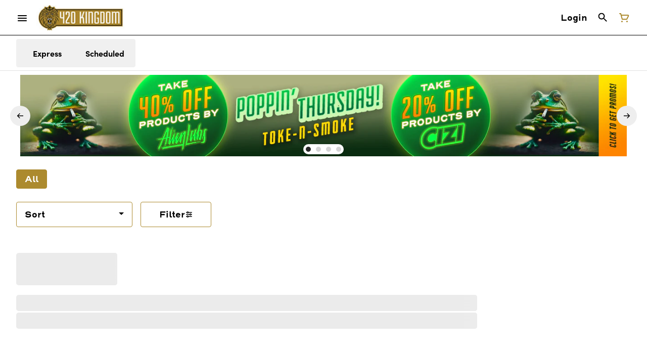

--- FILE ---
content_type: text/html; charset=utf-8
request_url: https://420kingdom.com/menu/products/fig-farms-213577/flower/fig-farms-italian-ice-35g-flower-2103560/
body_size: 19886
content:
<!DOCTYPE html><html lang="en"><head><meta charSet="utf-8" data-next-head=""/><link rel="stylesheet" href="https://use.typekit.net/xrs4ibk.css"/><style>

.fhforj {
display: flex;
justify-content: center;
font-size: 24px !important;
}

</style><link rel="preload" as="image" href="https://tymber-blaze-products.imgix.net/8ae40542-f28a-4352-86e3-c3b410ea27ec-e14df351-3888-4433-9939-c6f793ff3318.jpg?auto=format&amp;ixlib=react-9.10.0&amp;h=300&amp;dpr=1&amp;q=75" imagesrcset="https://tymber-blaze-products.imgix.net/8ae40542-f28a-4352-86e3-c3b410ea27ec-e14df351-3888-4433-9939-c6f793ff3318.jpg?auto=format&amp;ixlib=react-9.10.0&amp;h=300&amp;dpr=1&amp;q=75 1x" fetchPriority="high" data-next-head=""/><link rel="preload" as="image" href="https://tymber-blaze-products.imgix.net/8ae40542-f28a-4352-86e3-c3b410ea27ec-e14df351-3888-4433-9939-c6f793ff3318.jpg?auto=format&amp;ixlib=react-9.10.0&amp;h=300&amp;dpr=2&amp;q=50" imagesrcset="https://tymber-blaze-products.imgix.net/8ae40542-f28a-4352-86e3-c3b410ea27ec-e14df351-3888-4433-9939-c6f793ff3318.jpg?auto=format&amp;ixlib=react-9.10.0&amp;h=300&amp;dpr=2&amp;q=50 2x" fetchPriority="high" data-next-head=""/><link rel="preload" as="image" href="https://tymber-blaze-products.imgix.net/8ae40542-f28a-4352-86e3-c3b410ea27ec-e14df351-3888-4433-9939-c6f793ff3318.jpg?auto=format&amp;ixlib=react-9.10.0&amp;h=300&amp;dpr=3&amp;q=35" imagesrcset="https://tymber-blaze-products.imgix.net/8ae40542-f28a-4352-86e3-c3b410ea27ec-e14df351-3888-4433-9939-c6f793ff3318.jpg?auto=format&amp;ixlib=react-9.10.0&amp;h=300&amp;dpr=3&amp;q=35 3x" fetchPriority="high" data-next-head=""/><link rel="preload" as="image" href="https://tymber-blaze-products.imgix.net/8ae40542-f28a-4352-86e3-c3b410ea27ec-e14df351-3888-4433-9939-c6f793ff3318.jpg?auto=format&amp;ixlib=react-9.10.0&amp;h=300&amp;dpr=4&amp;q=23" imagesrcset="https://tymber-blaze-products.imgix.net/8ae40542-f28a-4352-86e3-c3b410ea27ec-e14df351-3888-4433-9939-c6f793ff3318.jpg?auto=format&amp;ixlib=react-9.10.0&amp;h=300&amp;dpr=4&amp;q=23 4x" fetchPriority="high" data-next-head=""/><link rel="preload" as="image" href="https://tymber-blaze-products.imgix.net/8ae40542-f28a-4352-86e3-c3b410ea27ec-e14df351-3888-4433-9939-c6f793ff3318.jpg?auto=format&amp;ixlib=react-9.10.0&amp;h=300&amp;dpr=5&amp;q=20" imagesrcset="https://tymber-blaze-products.imgix.net/8ae40542-f28a-4352-86e3-c3b410ea27ec-e14df351-3888-4433-9939-c6f793ff3318.jpg?auto=format&amp;ixlib=react-9.10.0&amp;h=300&amp;dpr=5&amp;q=20 5x" fetchPriority="high" data-next-head=""/><title data-next-head="">Fig Farms - Italian Ice - 3.5g Flower - Recreational Cann...</title><meta name="description" content="Italian Ice is a slightly indica dominant hybrid strain (60% indica/40% sativa) created through crossing the potent Gelato 45 X Forbidden Fruit strains. Name..." data-source="server" data-next-head=""/><meta property="og:title" content="Fig Farms - Italian Ice - 3.5g Flower - Recreational Cann..." data-source="server" data-next-head=""/><meta property="og:description" content="Italian Ice is a slightly indica dominant hybrid strain (60% indica/40% sativa) created through crossing the potent Gelato 45 X Forbidden Fruit strains. Name..." data-source="server" data-next-head=""/><meta property="og:image" content="https://tymber-blaze-products.imgix.net/8ae40542-f28a-4352-86e3-c3b410ea27ec-e14df351-3888-4433-9939-c6f793ff3318.jpg" data-source="server" data-next-head=""/><meta property="og:type" content="website" data-source="server" data-next-head=""/><meta property="og:locale" content="en-US" data-source="server" data-next-head=""/><meta name="twitter:title" content="Fig Farms - Italian Ice - 3.5g Flower - Recreational Cann..." data-source="server" data-next-head=""/><meta property="twitter:description" content="Italian Ice is a slightly indica dominant hybrid strain (60% indica/40% sativa) created through crossing the potent Gelato 45 X Forbidden Fruit strains. Name..." data-source="server" data-next-head=""/><meta name="twitter:image" content="https://tymber-blaze-products.imgix.net/8ae40542-f28a-4352-86e3-c3b410ea27ec-e14df351-3888-4433-9939-c6f793ff3318.jpg" data-source="server" data-next-head=""/><meta name="twitter:card" content="summary_large_image" data-source="server" data-next-head=""/><link rel="icon" href="https://420kingdom.com/wp-content/uploads/2020/08/cropped-icon-192x192.png" data-source="server" data-next-head=""/><meta data-source="server" name="viewport" content="width=device-width, minimum-scale=1.0, maximum-scale = 1.0, user-scalable = no" data-next-head=""/><link rel="canonical" href="https://420kingdom.com/menu/products/fig-farms-213577/flower/fig-farms-italian-ice-35g-flower-2103560/" data-next-head=""/><script type="application/ld+json" data-next-head="">{"@context":"https://schema.org/","@graph":[{"@context":"https://schema.org/","@type":"BreadcrumbList","itemListElement":[{"@type":"ListItem","position":"1","item":{"name":"Home","@id":"https://420kingdom.com/menu/"}},{"@type":"ListItem","position":"2","item":{"name":"Flower","@id":"https://420kingdom.com/menu/categories/flower/"}},{"@type":"ListItem","position":"3","item":{"name":"Fig Farms - Italian Ice - 3.5g Flower","@id":"https://420kingdom.com/menu/products/fig-farms-213577/flower/fig-farms-italian-ice-35g-flower-2103560/"}}]},{"@context":"https://schema.org","@type":"Product","@id":"https://420kingdom.com/menu/products/fig-farms-213577/flower/fig-farms-italian-ice-35g-flower-2103560/#product","name":"Fig Farms - Italian Ice - 3.5g Flower","url":"https://420kingdom.com/menu/products/fig-farms-213577/flower/fig-farms-italian-ice-35g-flower-2103560/","brand":{"@type":"Brand","name":"FIG FARMS"},"description":"Italian Ice is a slightly indica dominant hybrid strain (60% indica/40% sativa) created through crossing the potent Gelato 45 X Forbidden Fruit strains. Named for its amazing flavor, Italian Ice is a great choice for any hybrid lover who's after a slight indica lean in their bud. Like its namesake dessert, Italian Ice packs a sweet and creamy fruity berry flavor with hints of sour citrus and a touch of nuttiness. The aroma follows the same profile, with a sweet creamy berry overtone accented by spicy black tobacco and a hint of nuttiness. The Italian Ice high is just as amazing, with happy overtones that will boost your spirits and help you settle down before you finally get to sleep. You'll feel the boost hit you a few minutes after your final exhale, filling your mind with a happy sense that also activates your focus. But you'd better get hopping quickly – this focus will soon ebb and fade away into a state of unfocused happiness that will quickly turn sedative and sleepy. Combined with its super high 28-30% average THC level, these effects make Italian Ice a great choice for treating a variety of conditions including chronic stress or anxiety, depression, chronic pain and insomnia. This bud has dense tight grape-shaped emerald green nugs with deep purple undertones, lots of thin orange hairs and tiny, milky purple crystal trichomes.","image":"https://tymber-blaze-products.imgix.net/8ae40542-f28a-4352-86e3-c3b410ea27ec-e14df351-3888-4433-9939-c6f793ff3318.jpg","sku":"CD4EPRO2","offers":[{"@type":"Offer","price":"49.56","priceValidUntil":"2027-12-31","priceSpecification":{"price":"49.56","priceCurrency":"USD","valueAddedTaxIncluded":"false"},"priceCurrency":"USD","availability":"https://schema.org/InStock","url":"https://420kingdom.com/menu/products/fig-farms-213577/flower/fig-farms-italian-ice-35g-flower-2103560/","seller":{"@type":"Organization","url":"https://420kingdom.com/menu/"}}]}]}</script><script type="application/ld+json" data-next-head="">{"@context":"https://schema.org/","@graph":[{"@type":"Organization","@id":"https://420kingdom.com/menu/#organization","url":"https://420kingdom.com/menu/","logo":{"@type":"ImageObject","@id":"https://420kingdom.com/menu/#logo"},"image":{"@id":"https://420kingdom.com/menu/#logo"}},{"@type":"WebSite","@id":"https://420kingdom.com/menu/#website","url":"https://420kingdom.com/menu/","publisher":{"@id":"https://420kingdom.com/menu/#organization"},"potentialAction":{"@type":"SearchAction","target":"https://420kingdom.com/menu/?q={search_term_string}","query-input":"required name=search_term_string"}},{"@type":"ImageObject","@id":"https://420kingdom.com/menu/products/fig-farms-213577/flower/fig-farms-italian-ice-35g-flower-2103560/#primaryimage","url":"https://tymber-blaze-products.imgix.net/8ae40542-f28a-4352-86e3-c3b410ea27ec-e14df351-3888-4433-9939-c6f793ff3318.jpg"},{"@type":"WebPage","@id":"https://420kingdom.com/menu/products/fig-farms-213577/flower/fig-farms-italian-ice-35g-flower-2103560/#webpage","url":"https://420kingdom.com/menu/products/fig-farms-213577/flower/fig-farms-italian-ice-35g-flower-2103560/","inLanguage":"en-US","name":"Fig Farms - Italian Ice - 3.5g Flower","isPartOf":{"@id":"https://420kingdom.com/menu/#website"},"primaryImageOfPage":{"@id":"https://420kingdom.com/menu/products/fig-farms-213577/flower/fig-farms-italian-ice-35g-flower-2103560/#primaryimage"}}]}</script><script type="application/ld+json" data-next-head="">{"@context":"https://schema.org/","@type":"BreadcrumbList","itemListElement":[{"@type":"ListItem","position":"1","item":{"name":"Home","@id":"https://420kingdom.com/menu/"}},{"@type":"ListItem","position":"2","item":{"name":"Flower","@id":"https://420kingdom.com/menu/categories/flower/"}},{"@type":"ListItem","position":"3","item":{"name":"Fig Farms - Italian Ice - 3.5g Flower","@id":"https://420kingdom.com/menu/products/fig-farms-213577/flower/fig-farms-italian-ice-35g-flower-2103560/"}}]}</script><link rel="manifest" href="pwa-tymber-420-kingdom/manifest.json"/><link rel="preconnect" href="https://use.typekit.net"/><link rel="dns-prefetch" href="https://use.typekit.net"/><style data-styled="" data-styled-version="5.3.11">#nprogress .bar{background:#AC8A2E !important;}/*!sc*/
body,span,button,div{font-family:sofia-pro,sans-serif;}/*!sc*/
h2{font-family:henderson-sans-basic,sans-serif;line-height:1.5;}/*!sc*/
h3{font-family:henderson-sans-basic,sans-serif;}/*!sc*/
h1{font-family:henderson-sans-basic,sans-serif;}/*!sc*/
h4{font-family:henderson-sans-basic,sans-serif;}/*!sc*/
body{margin:0 !important;}/*!sc*/
access-widget-ui::part(acsb-trigger){left:20px !important;right:auto !important;}/*!sc*/
data-styled.g1[id="sc-global-iEnQWy1"]{content:"sc-global-iEnQWy1,"}/*!sc*/
.ebjPRL{display:inline-block;vertical-align:middle;overflow:hidden;}/*!sc*/
data-styled.g2[id="StyledIconBase-sc-ea9ulj-0"]{content:"ebjPRL,"}/*!sc*/
.czhdyk{height:100%;}/*!sc*/
.czhdyk > ul{height:100%;list-style-type:none;margin:0;padding:0;display:-webkit-box;display:-webkit-flex;display:-ms-flexbox;display:flex;-webkit-align-items:center;-webkit-box-align:center;-ms-flex-align:center;align-items:center;-webkit-column-gap:10px;column-gap:10px;}/*!sc*/
.czhdyk > ul > li{height:44px;}/*!sc*/
.czhdyk > ul > li > a.loginButton:hover{background-color:white;}/*!sc*/
.czhdyk > ul > li > *{display:-webkit-box;display:-webkit-flex;display:-ms-flexbox;display:flex;-webkit-align-items:center;-webkit-box-align:center;-ms-flex-align:center;align-items:center;-webkit-box-pack:center;-webkit-justify-content:center;-ms-flex-pack:center;justify-content:center;padding:8px;height:100%;width:#000000;box-sizing:border-box;}/*!sc*/
.czhdyk > ul > li:last-child > *{padding-right:16px;}/*!sc*/
.czhdyk > ul > li > a{cursor:pointer;box-sizing:border-box;height:100%;color:#000000;font-family:henderson-sans-basic,sans-serif;-webkit-text-decoration:none;text-decoration:none;border-radius:50px;}/*!sc*/
.czhdyk > ul > li > a:hover{-webkit-text-decoration:underline;text-decoration:underline;background-color:transparent;color:#000000;}/*!sc*/
@media (max-width:767.98px){.czhdyk{display:none;}.czhdyk > ul{-webkit-column-gap:2px;column-gap:2px;}}/*!sc*/
.XBaba{height:100%;}/*!sc*/
.XBaba > ul{height:100%;list-style-type:none;margin:0;padding:0;display:-webkit-box;display:-webkit-flex;display:-ms-flexbox;display:flex;-webkit-align-items:center;-webkit-box-align:center;-ms-flex-align:center;align-items:center;-webkit-column-gap:10px;column-gap:10px;}/*!sc*/
.XBaba > ul > li{height:44px;}/*!sc*/
.XBaba > ul > li > a.loginButton:hover{background-color:white;}/*!sc*/
.XBaba > ul > li > *{display:-webkit-box;display:-webkit-flex;display:-ms-flexbox;display:flex;-webkit-align-items:center;-webkit-box-align:center;-ms-flex-align:center;align-items:center;-webkit-box-pack:center;-webkit-justify-content:center;-ms-flex-pack:center;justify-content:center;padding:8px;height:100%;width:#000000;box-sizing:border-box;}/*!sc*/
.XBaba > ul > li:last-child > *{padding-right:0;}/*!sc*/
.XBaba > ul > li > a{cursor:pointer;box-sizing:border-box;height:100%;color:#000000;font-family:henderson-sans-basic,sans-serif;-webkit-text-decoration:none;text-decoration:none;border-radius:50px;}/*!sc*/
.XBaba > ul > li > a:hover{-webkit-text-decoration:underline;text-decoration:underline;background-color:transparent;color:#000000;}/*!sc*/
@media (max-width:767.98px){.XBaba > ul{-webkit-column-gap:2px;column-gap:2px;}}/*!sc*/
data-styled.g5[id="NavigationOptions__Container-sc-x1h705-0"]{content:"czhdyk,XBaba,"}/*!sc*/
.ljcHdM{height:24px;cursor:pointer;}/*!sc*/
data-styled.g7[id="MenuButton__MenuIcon-sc-yjc405-0"]{content:"ljcHdM,"}/*!sc*/
.cpreTb{cursor:default;opacity:1;}/*!sc*/
.cpreTb:hover{opacity:1.0;}/*!sc*/
.cpreTb:active{opacity:1;-webkit-filter:brightness(100%);filter:brightness(100%);}/*!sc*/
.cpreTb svg{pointer-events:none;}/*!sc*/
.gLrFds{cursor:pointer;opacity:1;}/*!sc*/
.gLrFds:hover{opacity:0.75;}/*!sc*/
.gLrFds:active{opacity:1;-webkit-filter:brightness(90%);filter:brightness(90%);}/*!sc*/
.gLrFds svg{pointer-events:none;}/*!sc*/
data-styled.g8[id="TranslucentOnHover__Container-sc-azm27h-0"]{content:"cpreTb,gLrFds,"}/*!sc*/
.klFKmP{position:relative;display:-webkit-box;display:-webkit-flex;display:-ms-flexbox;display:flex;-webkit-box-pack:center;-webkit-justify-content:center;-ms-flex-pack:center;justify-content:center;-webkit-align-items:center;-webkit-box-align:center;-ms-flex-align:center;align-items:center;cursor:pointer;text-transform:none !important;color:#000000 !important;background-color:transparent;padding:0;border-radius:4px;border:1px solid transparent;height:lg:70px;md:70px;sm:65px;box-sizing:border-box;}/*!sc*/
@media (max-width:767.98px){}/*!sc*/
.klFKmP:hover{color:!important;}/*!sc*/
.hVkbxZ{position:relative;display:-webkit-box;display:-webkit-flex;display:-ms-flexbox;display:flex;-webkit-box-pack:center;-webkit-justify-content:center;-ms-flex-pack:center;justify-content:center;-webkit-align-items:center;-webkit-box-align:center;-ms-flex-align:center;align-items:center;cursor:pointer;text-transform:none !important;color:#000000 !important;background-color:transparent;padding:0;border-radius:4px;border:1px solid transparent;height:lg:70px;md:70px;sm:65px;box-sizing:border-box;}/*!sc*/
@media (max-width:767.98px){.hVkbxZ > span{display:none !important;}}/*!sc*/
.hVkbxZ:hover{color:!important;}/*!sc*/
.hDEvZx{position:relative;display:-webkit-box;display:-webkit-flex;display:-ms-flexbox;display:flex;-webkit-box-pack:center;-webkit-justify-content:center;-ms-flex-pack:center;justify-content:center;-webkit-align-items:center;-webkit-box-align:center;-ms-flex-align:center;align-items:center;cursor:pointer;text-transform:none !important;color:#AC8A2E !important;background-color:transparent;padding:0;border-radius:4px;border:1px solid transparent;height:lg:70px;md:70px;sm:65px;box-sizing:border-box;}/*!sc*/
@media (max-width:767.98px){.hDEvZx > span{display:none !important;}}/*!sc*/
.hDEvZx:hover{color:!important;}/*!sc*/
data-styled.g9[id="NavigationButton__Container-sc-8dp1rn-0"]{content:"klFKmP,hVkbxZ,hDEvZx,"}/*!sc*/
.cCAGzl{min-width:24px;min-height:24px;width:24px;height:24px;color:#000;}/*!sc*/
data-styled.g12[id="Icons__ClockIcon-sc-5zp2uz-2"]{content:"cCAGzl,"}/*!sc*/
.dlrszo{min-width:24px;min-height:24px;width:24px;height:24px;color:#000;}/*!sc*/
data-styled.g13[id="Icons__ThunderIcon-sc-5zp2uz-3"]{content:"dlrszo,"}/*!sc*/
.gEsmyL{min-width:24px;min-height:24px;width:24px;height:24px;color:#AC8A2E;cursor:pointer;}/*!sc*/
@media (min-width:768px){.gEsmyL{display:block;}}/*!sc*/
data-styled.g15[id="Icons__CartIcon-sc-5zp2uz-5"]{content:"gEsmyL,"}/*!sc*/
.eLaiTf{min-width:16px;min-height:16px;width:16px;height:16px;color:#000000;}/*!sc*/
data-styled.g17[id="Icons__BackIcon-sc-5zp2uz-7"]{content:"eLaiTf,"}/*!sc*/
.jTBWNB{margin-right:0;font-size:lg:16px;md:16px;sm:16px;font-family:henderson-sans-basic,sans-serif;}/*!sc*/
data-styled.g31[id="LoginButton__Text-sc-b58n3c-0"]{content:"jTBWNB,"}/*!sc*/
.kqsGYk:hover{border-radius:4px;}/*!sc*/
data-styled.g32[id="LoginButton__Container-sc-b58n3c-1"]{content:"kqsGYk,"}/*!sc*/
.ldZhdv{display:-webkit-box;display:-webkit-flex;display:-ms-flexbox;display:flex;-webkit-box-pack:center;-webkit-justify-content:center;-ms-flex-pack:center;justify-content:center;-webkit-align-items:center;-webkit-box-align:center;-ms-flex-align:center;align-items:center;-webkit-column-gap:0px;column-gap:0px;}/*!sc*/
data-styled.g33[id="CartButton__Container-sc-1ozjklz-0"]{content:"ldZhdv,"}/*!sc*/
.hFtxgv{height:70px;}/*!sc*/
@media (max-width:767.98px){.hFtxgv{height:65px;}}/*!sc*/
data-styled.g36[id="TopNavigationBar__Placeholder-sc-bchirr-0"]{content:"hFtxgv,"}/*!sc*/
.flbdXY{display:-webkit-box;display:-webkit-flex;display:-ms-flexbox;display:flex;-webkit-align-items:center;-webkit-box-align:center;-ms-flex-align:center;align-items:center;-webkit-box-pack:center;-webkit-justify-content:center;-ms-flex-pack:center;justify-content:center;box-sizing:border-box;height:70px;width:100%;color:#000000;font-weight:700;font-family:henderson-sans-basic,sans-serif;background-color:#fff;border-bottom:solid #000000;border-width:1px;box-shadow:none;position:fixed;left:0;z-index:5;}/*!sc*/
@media (max-width:767.98px){.flbdXY{height:65px;}}/*!sc*/
@media (min-width:1024px){.flbdXY{font-size:16px;}}/*!sc*/
@media (max-width:1023.98px){.flbdXY{font-size:16px;}}/*!sc*/
@media (max-width:767.98px){.flbdXY{font-size:16px;}}/*!sc*/
data-styled.g37[id="TopNavigationBar__Container-sc-bchirr-1"]{content:"flbdXY,"}/*!sc*/
.fyhA-dj{position:relative;display:-webkit-box;display:-webkit-flex;display:-ms-flexbox;display:flex;-webkit-align-items:center;-webkit-box-align:center;-ms-flex-align:center;align-items:center;-webkit-box-pack:justify;-webkit-justify-content:space-between;-ms-flex-pack:justify;justify-content:space-between;width:100%;height:100%;box-sizing:border-box;}/*!sc*/
data-styled.g38[id="TopNavigationBar__Content-sc-bchirr-2"]{content:"fyhA-dj,"}/*!sc*/
.dLVOuI{box-sizing:border-box;max-width:1440px;padding:0 32px;}/*!sc*/
@media (max-width:1023.98px){.dLVOuI{padding:0 16px;}}/*!sc*/
@media (max-width:767.98px){.dLVOuI{padding:0 16px;}}/*!sc*/
data-styled.g39[id="widthLimited-sc-cohs40-0"]{content:"dLVOuI,"}/*!sc*/
.eJmRWu{margin-right:8px;}/*!sc*/
@media (min-width:768px){}/*!sc*/
data-styled.g40[id="TopNavigationBar__LogoLink-sc-bchirr-3"]{content:"eJmRWu,"}/*!sc*/
.gOrQTF{display:inherit;height:auto;max-height:50px;}/*!sc*/
@media (min-width:768px){.gOrQTF{content:url(https://tymber-s3.imgix.net/420-kingdom-67/site/content/1f78b9e4-e813-4a8d-9d4d-e6a3dffc6a25.jpg?s=a55a2d4ec9889e7b400c9147f78f4f18&auto=format&fit=crop&ixlib=react-9.0.2&dpr=3&h=70);}}/*!sc*/
@media (max-width:767.98px){.gOrQTF{content:url(https://tymber-s3.imgix.net/420-kingdom-67/site/content/1f78b9e4-e813-4a8d-9d4d-e6a3dffc6a25.jpg?s=a55a2d4ec9889e7b400c9147f78f4f18&auto=format&fit=crop&ixlib=react-9.0.2&dpr=3&h=50);}}/*!sc*/
@media (min-width:1024px){.gOrQTF{max-width:180px;}}/*!sc*/
@media (max-width:1023.98px){.gOrQTF{max-width:180px;}}/*!sc*/
@media (max-width:767.98px){.gOrQTF{max-width:120px;}}/*!sc*/
data-styled.g41[id="TopNavigationBar__LogoImg-sc-bchirr-4"]{content:"gOrQTF,"}/*!sc*/
.jNcmqG{display:-webkit-box;display:-webkit-flex;display:-ms-flexbox;display:flex;-webkit-align-items:center;-webkit-box-align:center;-ms-flex-align:center;align-items:center;height:100%;width:100%;-webkit-box-pack:justify;-webkit-justify-content:space-between;-ms-flex-pack:justify;justify-content:space-between;}/*!sc*/
data-styled.g42[id="TopNavigationBar__RightSection-sc-bchirr-5"]{content:"jNcmqG,"}/*!sc*/
.djilaZ{display:-webkit-box;display:-webkit-flex;display:-ms-flexbox;display:flex;-webkit-align-items:center;-webkit-box-align:center;-ms-flex-align:center;align-items:center;}/*!sc*/
.djilaZ > *:first-child{margin-right:16px;}/*!sc*/
@media (max-width:767.98px){.djilaZ > *:first-child{margin-right:8px;}}/*!sc*/
data-styled.g44[id="TopNavigationBar__LeftSection-sc-bchirr-7"]{content:"djilaZ,"}/*!sc*/
@media (min-width:768px){}/*!sc*/
data-styled.g45[id="TopNavigationBar__MenuButtonContainer-sc-bchirr-8"]{content:"cwIIIE,"}/*!sc*/
.kNpGtn{display:-webkit-box;display:-webkit-flex;display:-ms-flexbox;display:flex;-webkit-align-items:center;-webkit-box-align:center;-ms-flex-align:center;align-items:center;-webkit-box-pack:center;-webkit-justify-content:center;-ms-flex-pack:center;justify-content:center;}/*!sc*/
.kNpGtn > .slide-dot-indicator.slide-dot-indicator__indicator{display:none;}/*!sc*/
.kNpGtn > .slide-dot-indicator.slide-dot-indicator__indicator:nth-child(1),.kNpGtn > .slide-dot-indicator.slide-dot-indicator__indicator:nth-child(2),.kNpGtn > .slide-dot-indicator.slide-dot-indicator__indicator:nth-child(3),.kNpGtn > .slide-dot-indicator.slide-dot-indicator__indicator:nth-child(4),.kNpGtn > .slide-dot-indicator.slide-dot-indicator__indicator:nth-child(5){display:block;}/*!sc*/
data-styled.g116[id="SlideIndicator__Container-sc-1jc5mvh-0"]{content:"kNpGtn,"}/*!sc*/
.aNzBs{width:10px;height:10px;border-radius:5px;margin-left:5px;margin-right:5px;margin-top:5px;margin-bottom:5px;background-color:#272727;opacity:1;cursor:pointer;}/*!sc*/
.jhEtnV{width:10px;height:10px;border-radius:5px;margin-left:5px;margin-right:5px;margin-top:5px;margin-bottom:5px;background-color:#272727;opacity:0.2;cursor:pointer;}/*!sc*/
data-styled.g117[id="DotSlideIndicator__Dot-sc-1neejf-0"]{content:"aNzBs,jhEtnV,"}/*!sc*/
.feSlIO{display:-webkit-box;display:-webkit-flex;display:-ms-flexbox;display:flex;-webkit-align-items:center;-webkit-box-align:center;-ms-flex-align:center;align-items:center;-webkit-box-pack:center;-webkit-justify-content:center;-ms-flex-pack:center;justify-content:center;position:relative;top:0;bottom:0;left:50%;z-index:1;border:0;background-color:#eeeeee;-webkit-transform:rotate(0);-ms-transform:rotate(0);transform:rotate(0);padding:16px;width:40px;height:40px;border-radius:30px;cursor:pointer;box-shadow:none;}/*!sc*/
.cxDxoN{display:-webkit-box;display:-webkit-flex;display:-ms-flexbox;display:flex;-webkit-align-items:center;-webkit-box-align:center;-ms-flex-align:center;align-items:center;-webkit-box-pack:center;-webkit-justify-content:center;-ms-flex-pack:center;justify-content:center;position:relative;top:0;bottom:0;right:50%;z-index:1;border:0;background-color:#eeeeee;-webkit-transform:rotate(180deg);-ms-transform:rotate(180deg);transform:rotate(180deg);padding:16px;width:40px;height:40px;border-radius:30px;cursor:pointer;box-shadow:none;}/*!sc*/
data-styled.g118[id="NavigationButton__Container-sc-vqmuao-0"]{content:"feSlIO,cxDxoN,"}/*!sc*/
.dyIZWr{background-color:#fff;color:#000000;font-size:16px;border-radius:4px;font-family:henderson-sans-basic,sans-serif;font-weight:700;padding:4px 12px;height:50px;text-transform:capitalize;width:140px;display:-webkit-inline-box;display:-webkit-inline-flex;display:-ms-inline-flexbox;display:inline-flex;-webkit-align-items:center;-webkit-box-align:center;-ms-flex-align:center;align-items:center;-webkit-box-pack:center;-webkit-justify-content:center;-ms-flex-pack:center;justify-content:center;-webkit-column-gap:8px;column-gap:8px;box-sizing:border-box;cursor:pointer;border:1px solid #AC8A2E;}/*!sc*/
@media (max-width:767.98px){.dyIZWr{border:1px solid #AC8A2E;}}/*!sc*/
.dyIZWr:hover{border-color:#AC8A2E;}/*!sc*/
.dyIZWr svg{color:black;}/*!sc*/
data-styled.g165[id="Button__ButtonContainer-sc-gvz1n1-1"]{content:"dyIZWr,"}/*!sc*/
.SubDE a{-webkit-text-decoration:none;text-decoration:none;color:#000000;}/*!sc*/
data-styled.g167[id="Button__OuterContainer-sc-gvz1n1-3"]{content:"SubDE,"}/*!sc*/
.ibrZVB{display:-webkit-box;display:-webkit-flex;display:-ms-flexbox;display:flex;-webkit-align-items:center;-webkit-box-align:center;-ms-flex-align:center;align-items:center;-webkit-box-pack:center;-webkit-justify-content:center;-ms-flex-pack:center;justify-content:center;}/*!sc*/
.ibrZVB a{-webkit-text-decoration:none;text-decoration:none;color:#000000;}/*!sc*/
.ibrZVB:hover{opacity:1;}/*!sc*/
data-styled.g182[id="SelectionBarButton__OuterContainer-sc-buqpt2-0"]{content:"ibrZVB,"}/*!sc*/
.cNaqhx{display:-webkit-box;display:-webkit-flex;display:-ms-flexbox;display:flex;-webkit-align-items:center;-webkit-box-align:center;-ms-flex-align:center;align-items:center;-webkit-box-pack:center;-webkit-justify-content:center;-ms-flex-pack:center;justify-content:center;box-sizing:border-box;padding:8px 16px;height:auto;box-shadow:none;font-size:16px;background-color:#AC8A2E;color:#fff;border:1px solid #AC8A2E;border-color:1px solid #AC8A2E;font-weight:700;font-family:henderson-sans-basic,sans-serif;border-radius:4px;-webkit-column-gap:8px;column-gap:8px;white-space:nowrap;}/*!sc*/
@media (max-width:1023.98px){.cNaqhx{padding:8px 16px;height:auto;font-size:16px;}}/*!sc*/
@media (max-width:767.98px){.cNaqhx{font-size:16px;}}/*!sc*/
data-styled.g183[id="SelectionBarButton__Container-sc-buqpt2-1"]{content:"cNaqhx,"}/*!sc*/
.jtWKUh{font-family:henderson-sans-basic,sans-serif;}/*!sc*/
data-styled.g185[id="SelectionBarButton__Label-sc-buqpt2-3"]{content:"jtWKUh,"}/*!sc*/
.kZtajG{display:-webkit-box;display:-webkit-flex;display:-ms-flexbox;display:flex;-webkit-align-items:center;-webkit-box-align:center;-ms-flex-align:center;align-items:center;-webkit-box-pack:center;-webkit-justify-content:center;-ms-flex-pack:center;justify-content:center;background-color:none;width:100%;padding:10px 0;min-height:0;}/*!sc*/
@media (max-width:1023.98px){.kZtajG{min-height:0;}}/*!sc*/
@media (max-width:767.98px){.kZtajG{min-height:0;}}/*!sc*/
data-styled.g186[id="SelectionBar__Container-sc-2wwf7-0"]{content:"kZtajG,"}/*!sc*/
.cHIIHt{margin:0;list-style-type:none;width:100%;height:100%;display:-webkit-box;display:-webkit-flex;display:-ms-flexbox;display:flex;-webkit-align-items:center;-webkit-box-align:center;-ms-flex-align:center;align-items:center;-webkit-box-pack:start;-webkit-justify-content:flex-start;-ms-flex-pack:start;justify-content:flex-start;padding-top:8px !important;padding-bottom:8px !important;overflow-y:hidden;overflow-x:hidden;-webkit-flex-flow:wrap;-ms-flex-flow:wrap;flex-flow:wrap;-webkit-column-gap:16px;column-gap:16px;row-gap:16px;}/*!sc*/
@media (max-width:1023.98px){.cHIIHt{-webkit-column-gap:16px;column-gap:16px;row-gap:16px;overflow-x:hidden;-webkit-flex-flow:wrap;-ms-flex-flow:wrap;flex-flow:wrap;}}/*!sc*/
@media (max-width:767.98px){.cHIIHt{-webkit-column-gap:16px;column-gap:16px;row-gap:16px;overflow-x:scroll;-webkit-flex-flow:nowrap;-ms-flex-flow:nowrap;flex-flow:nowrap;padding:0 4px;}}/*!sc*/
data-styled.g187[id="SelectionBar__List-sc-2wwf7-1"]{content:"cHIIHt,"}/*!sc*/
.hbqvKu{background-size:cover;background-image:-webkit-image-set(url(https://tymber-s3.imgix.net/420-kingdom-67/site/promotional-banners/160ffe95-5322-4e0b-894f-479b96ae05f2.jpg?s=4f3bd2c4f91222266f9e7b598e04ba75&auto=format&fit=crop&ixlib=react-9.0.2&ar=1340%3A180&w=1340&h=180) 1x,url(https://tymber-s3.imgix.net/420-kingdom-67/site/promotional-banners/160ffe95-5322-4e0b-894f-479b96ae05f2.jpg?s=4f3bd2c4f91222266f9e7b598e04ba75&auto=format&fit=crop&ixlib=react-9.0.2&ar=1340%3A180&dpr=2&w=1340&h=180) 2x,url(https://tymber-s3.imgix.net/420-kingdom-67/site/promotional-banners/160ffe95-5322-4e0b-894f-479b96ae05f2.jpg?s=4f3bd2c4f91222266f9e7b598e04ba75&auto=format&fit=crop&ixlib=react-9.0.2&ar=1340%3A180&dpr=3&w=1340&h=180) 3x);background-image:image-set(url(https://tymber-s3.imgix.net/420-kingdom-67/site/promotional-banners/160ffe95-5322-4e0b-894f-479b96ae05f2.jpg?s=4f3bd2c4f91222266f9e7b598e04ba75&auto=format&fit=crop&ixlib=react-9.0.2&ar=1340%3A180&w=1340&h=180) 1x,url(https://tymber-s3.imgix.net/420-kingdom-67/site/promotional-banners/160ffe95-5322-4e0b-894f-479b96ae05f2.jpg?s=4f3bd2c4f91222266f9e7b598e04ba75&auto=format&fit=crop&ixlib=react-9.0.2&ar=1340%3A180&dpr=2&w=1340&h=180) 2x,url(https://tymber-s3.imgix.net/420-kingdom-67/site/promotional-banners/160ffe95-5322-4e0b-894f-479b96ae05f2.jpg?s=4f3bd2c4f91222266f9e7b598e04ba75&auto=format&fit=crop&ixlib=react-9.0.2&ar=1340%3A180&dpr=3&w=1340&h=180) 3x);height:100%;cursor:default;min-width:100%;max-height:100%;width:auto !important;position:absolute;top:0;left:50%;-webkit-transform:translate3d(-50%,0px,0px);-ms-transform:translate3d(-50%,0px,0px);transform:translate3d(-50%,0px,0px);}/*!sc*/
@media (max-width:1023.98px){.hbqvKu{background-image:-webkit-image-set(url(https://tymber-s3.imgix.net/420-kingdom-67/site/promotional-banners/160ffe95-5322-4e0b-894f-479b96ae05f2.jpg?s=4f3bd2c4f91222266f9e7b598e04ba75&auto=format&fit=crop&ixlib=react-9.0.2&ar=1340%3A180&w=1340&h=180) 1x,url(https://tymber-s3.imgix.net/420-kingdom-67/site/promotional-banners/160ffe95-5322-4e0b-894f-479b96ae05f2.jpg?s=4f3bd2c4f91222266f9e7b598e04ba75&auto=format&fit=crop&ixlib=react-9.0.2&ar=1340%3A180&dpr=2&w=1340&h=180) 2x,url(https://tymber-s3.imgix.net/420-kingdom-67/site/promotional-banners/160ffe95-5322-4e0b-894f-479b96ae05f2.jpg?s=4f3bd2c4f91222266f9e7b598e04ba75&auto=format&fit=crop&ixlib=react-9.0.2&ar=1340%3A180&dpr=3&w=1340&h=180) 3x);background-image:image-set(url(https://tymber-s3.imgix.net/420-kingdom-67/site/promotional-banners/160ffe95-5322-4e0b-894f-479b96ae05f2.jpg?s=4f3bd2c4f91222266f9e7b598e04ba75&auto=format&fit=crop&ixlib=react-9.0.2&ar=1340%3A180&w=1340&h=180) 1x,url(https://tymber-s3.imgix.net/420-kingdom-67/site/promotional-banners/160ffe95-5322-4e0b-894f-479b96ae05f2.jpg?s=4f3bd2c4f91222266f9e7b598e04ba75&auto=format&fit=crop&ixlib=react-9.0.2&ar=1340%3A180&dpr=2&w=1340&h=180) 2x,url(https://tymber-s3.imgix.net/420-kingdom-67/site/promotional-banners/160ffe95-5322-4e0b-894f-479b96ae05f2.jpg?s=4f3bd2c4f91222266f9e7b598e04ba75&auto=format&fit=crop&ixlib=react-9.0.2&ar=1340%3A180&dpr=3&w=1340&h=180) 3x);}}/*!sc*/
@media (max-width:767.98px){.hbqvKu{background-image:-webkit-image-set(url(https://tymber-s3.imgix.net/420-kingdom-67/site/promotional-banners/e5558083-c66f-4dd2-aa95-653d2e1a7c6b.jpg?s=e22a19c3538c4e9f7261a48ceecf8033&auto=format&fit=crop&ixlib=react-9.0.2&ar=767%3A346&w=767&h=346) 1x,url(https://tymber-s3.imgix.net/420-kingdom-67/site/promotional-banners/e5558083-c66f-4dd2-aa95-653d2e1a7c6b.jpg?s=e22a19c3538c4e9f7261a48ceecf8033&auto=format&fit=crop&ixlib=react-9.0.2&ar=767%3A346&dpr=2&w=767&h=346) 2x,url(https://tymber-s3.imgix.net/420-kingdom-67/site/promotional-banners/e5558083-c66f-4dd2-aa95-653d2e1a7c6b.jpg?s=e22a19c3538c4e9f7261a48ceecf8033&auto=format&fit=crop&ixlib=react-9.0.2&ar=767%3A346&dpr=3&w=767&h=346) 3x);background-image:image-set(url(https://tymber-s3.imgix.net/420-kingdom-67/site/promotional-banners/e5558083-c66f-4dd2-aa95-653d2e1a7c6b.jpg?s=e22a19c3538c4e9f7261a48ceecf8033&auto=format&fit=crop&ixlib=react-9.0.2&ar=767%3A346&w=767&h=346) 1x,url(https://tymber-s3.imgix.net/420-kingdom-67/site/promotional-banners/e5558083-c66f-4dd2-aa95-653d2e1a7c6b.jpg?s=e22a19c3538c4e9f7261a48ceecf8033&auto=format&fit=crop&ixlib=react-9.0.2&ar=767%3A346&dpr=2&w=767&h=346) 2x,url(https://tymber-s3.imgix.net/420-kingdom-67/site/promotional-banners/e5558083-c66f-4dd2-aa95-653d2e1a7c6b.jpg?s=e22a19c3538c4e9f7261a48ceecf8033&auto=format&fit=crop&ixlib=react-9.0.2&ar=767%3A346&dpr=3&w=767&h=346) 3x);}}/*!sc*/
data-styled.g188[id="PromotionalImage__Image-sc-1c3etx1-0"]{content:"hbqvKu,"}/*!sc*/
.Vtiea{position:relative;overflow:hidden;background-color:black;padding-bottom:13.432835820895523%;}/*!sc*/
.Vtiea:hover{cursor:auto;}/*!sc*/
@media (max-width:1023.98px){.Vtiea{padding-bottom:13.432835820895523%;}}/*!sc*/
@media (max-width:767.98px){.Vtiea{padding-bottom:45.11082138200782%;}}/*!sc*/
data-styled.g189[id="PromotionalImage__ImageContainer-sc-1c3etx1-1"]{content:"Vtiea,"}/*!sc*/
.iQbHXd{width:230px;}/*!sc*/
@media (max-width:767.98px){.iQbHXd{width:190px;}}/*!sc*/
.iQbHXd .Dropdown-root{position:relative;box-sizing:border-box;}/*!sc*/
.iQbHXd .Dropdown-control{padding:0 16px;border:1px solid #AC8A2E;cursor:pointer;color:#000000;background-color:#fff;font-family:henderson-sans-basic,sans-serif;font-size:16px;font-weight:700;line-height:1.5;height:50px;width:100%;box-sizing:border-box;display:-webkit-box;display:-webkit-flex;display:-ms-flexbox;display:flex;-webkit-align-items:center;-webkit-box-align:center;-ms-flex-align:center;align-items:center;border-radius:4px;-webkit-transition:100ms border-color ease-out;transition:100ms border-color ease-out;}/*!sc*/
@media (max-width:767.98px){.iQbHXd .Dropdown-control{border:1px solid #AC8A2E;box-shadow:0 0 20px -5px rgba(0,0,0,0.2);font-size:16px;height:50px;}}/*!sc*/
.iQbHXd .Dropdown-menu{margin:8px 0;padding:8px 0;border:solid;border-color:#AC8A2E;border-width:1px;border-radius:4px;background-color:#fff;}/*!sc*/
@media (max-width:767.98px){.iQbHXd .Dropdown-menu{top:0;-webkit-transform:translateY(-110%);-ms-transform:translateY(-110%);transform:translateY(-110%);}}/*!sc*/
.iQbHXd .Dropdown-placeholder{font-family:henderson-sans-basic,sans-serif;max-width:180px;text-overflow:ellipsis;white-space:nowrap;overflow:hidden;}/*!sc*/
@media (max-width:767.98px){.iQbHXd .Dropdown-placeholder{max-width:130px;}}/*!sc*/
.iQbHXd,.iQbHXd .Dropdown-option{color:black;font-family:henderson-sans-basic,sans-serif;font-size:16px;font-weight:700;}/*!sc*/
@media (max-width:767.98px){.iQbHXd,.iQbHXd .Dropdown-option{font-size:16px;}}/*!sc*/
.iQbHXd .Dropdown-option:hover{color:#000000;}/*!sc*/
.iQbHXd .Dropdown-option.is-selected{max-width:100%;text-overflow:ellipsis;white-space:nowrap;overflow:hidden;color:#000000;}/*!sc*/
.iQbHXd .Dropdown-arrow{border-color:#000000 transparent transparent;margin-top:6px;right:16px;}/*!sc*/
@media (max-width:767.98px){.iQbHXd .Dropdown-arrow{margin-top:8px;}}/*!sc*/
.iQbHXd .is-open .Dropdown-arrow{border-color:transparent transparent #000000;}/*!sc*/
data-styled.g202[id="Sort__Wrapper-sc-1ux3da7-0"]{content:"iQbHXd,"}/*!sc*/
.jWIxtv{margin:0 16px 0 0;}/*!sc*/
data-styled.g203[id="SortFilters__SortWrapper-sc-ph10zb-0"]{content:"jWIxtv,"}/*!sc*/
.eHzchQ{display:-webkit-box;display:-webkit-flex;display:-ms-flexbox;display:flex;padding:0;-webkit-align-items:center;-webkit-box-align:center;-ms-flex-align:center;align-items:center;}/*!sc*/
@media (max-width:1023.98px){.eHzchQ{padding:0;}}/*!sc*/
@media (max-width:767.98px){.eHzchQ{z-index:4;position:fixed;bottom:0;left:50%;-webkit-transform:translateX(-50%);-ms-transform:translateX(-50%);transform:translateX(-50%);gap:8px;margin:0 0 16px 0;padding:0 0 16px 0;}.eHzchQ .SortFilters__SortWrapper-sc-ph10zb-0{margin-right:0;}}/*!sc*/
data-styled.g204[id="SortFilters__Container-sc-ph10zb-1"]{content:"eHzchQ,"}/*!sc*/
.iFgTHh{border-radius:5px;height:calc(32px * 2);margin-bottom:16px;}/*!sc*/
@media (max-width:1023.98px){.iFgTHh{height:calc(20px * 2);}}/*!sc*/
@media (max-width:767.98px){.iFgTHh{height:calc(20px * 2);}}/*!sc*/
data-styled.g612[id="ListHeaderSkeleton__TitleSkeleton-sc-dpipv7-0"]{content:"iFgTHh,"}/*!sc*/
.kcJHuR{height:32px;width:75%;max-width:100%;margin-bottom:0;}/*!sc*/
@media (max-width:1023.98px){.kcJHuR{height:20px;width:75%;}}/*!sc*/
@media (max-width:767.98px){.kcJHuR{height:20px;width:100vw;}}/*!sc*/
data-styled.g613[id="ListHeaderSkeleton__DescriptionSkeleton-sc-dpipv7-1"]{content:"kcJHuR,"}/*!sc*/
.jXmqJV{width:100%;display:-webkit-box;display:-webkit-flex;display:-ms-flexbox;display:flex;-webkit-flex-direction:column;-ms-flex-direction:column;flex-direction:column;padding:16px 32px 0 32px;}/*!sc*/
@media (max-width:1023.98px){.jXmqJV{padding:16px 16px 0 16px;}}/*!sc*/
@media (max-width:767.98px){.jXmqJV{padding:16px 0 0 16px;}}/*!sc*/
data-styled.g614[id="ListHeader__Container-sc-l7hktb-0"]{content:"jXmqJV,"}/*!sc*/
.fqJMyu{margin-top:18px;}/*!sc*/
data-styled.g618[id="ListHeader__SubcategoriesContainer-sc-l7hktb-4"]{content:"fqJMyu,"}/*!sc*/
.QviEw{height:370px;max-width:280px;min-width:150px;border-radius:4px;}/*!sc*/
@media (max-width:1023.98px){.QviEw{height:370px;max-width:25vw;min-width:150px;}}/*!sc*/
@media (max-width:767.98px){.QviEw{height:370px;max-width:50vw;min-width:130px;}}/*!sc*/
data-styled.g741[id="ProductCardSkeleton__BackupContainer-sc-10roqo3-0"]{content:"QviEw,"}/*!sc*/
.edbURH{width:auto;}/*!sc*/
@media (min-width:1024px){.edbURH{display:block;}}/*!sc*/
@media (max-width:1023.98px){.edbURH{display:block;}}/*!sc*/
@media (max-width:767.98px){.edbURH{display:none;}}/*!sc*/
.YqoDA{width:auto;}/*!sc*/
@media (min-width:1024px){.YqoDA{display:none;}}/*!sc*/
@media (max-width:1023.98px){.YqoDA{display:none;}}/*!sc*/
@media (max-width:767.98px){.YqoDA{display:block;}}/*!sc*/
.jDbTow{width:auto;}/*!sc*/
@media (min-width:1024px){.jDbTow{display:block;}}/*!sc*/
@media (max-width:1023.98px){.jDbTow{display:none;}}/*!sc*/
@media (max-width:767.98px){.jDbTow{display:none;}}/*!sc*/
.kMhZwV{width:auto;}/*!sc*/
@media (min-width:1440px){.kMhZwV{display:block;}}/*!sc*/
@media (max-width:1439.98px){.kMhZwV{display:block;}}/*!sc*/
@media (max-width:767.98px){.kMhZwV{display:block;}}/*!sc*/
data-styled.g773[id="Media__Container-sc-rhuy1h-0"]{content:"edbURH,YqoDA,jDbTow,kMhZwV,"}/*!sc*/
.fTCAcT{min-width:100px;display:-webkit-box;display:-webkit-flex;display:-ms-flexbox;display:flex;-webkit-column-gap:8px;column-gap:8px;text-align:center;height:42px;cursor:pointer;font-weight:700;color:#000000;background-color:transparent;-webkit-flex-direction:row;-ms-flex-direction:row;flex-direction:row;-webkit-align-items:center;-webkit-box-align:center;-ms-flex-align:center;align-items:center;-webkit-box-pack:center;-webkit-justify-content:center;-ms-flex-pack:center;justify-content:center;-webkit-transition:all 0.3s;transition:all 0.3s;padding:1px 5px;border-radius:4px;font-size:16px;}/*!sc*/
.fTCAcT:hover{background-color:#333333;color:#fafafa;}/*!sc*/
.fTCAcT:hover .DeliveryOption__DeliveryTypeCounter-sc-n2lq7t-0{background-color:#fafafa;color:#000000;}/*!sc*/
@media (max-width:1023.98px){.fTCAcT{padding:1px 8px;font-size:16px;}}/*!sc*/
@media (max-width:767.98px){.fTCAcT{padding:1px 8px;width:30px;min-width:30px;font-size:16px;border-radius:4px;}}/*!sc*/
data-styled.g775[id="DeliveryOption__OptionContainer-sc-n2lq7t-1"]{content:"fTCAcT,"}/*!sc*/
.cyGCFR{border:1px solid #f0f0f0;border-radius:4px;font-family:henderson-sans-basic,sans-serif;max-height:55px;background-color:#f0f0f0;padding:5px;display:-webkit-inline-box;display:-webkit-inline-flex;display:-ms-inline-flexbox;display:inline-flex;-webkit-box-pack:space-around;-webkit-justify-content:space-around;-ms-flex-pack:space-around;justify-content:space-around;-webkit-align-items:center;-webkit-box-align:center;-ms-flex-align:center;align-items:center;}/*!sc*/
data-styled.g783[id="DeliveryModePicker__DeliveryTypeContainer-sc-ys6dg2-0"]{content:"cyGCFR,"}/*!sc*/
.hCjzFQ{display:-webkit-box;display:-webkit-flex;display:-ms-flexbox;display:flex;-webkit-box-pack:center;-webkit-justify-content:center;-ms-flex-pack:center;justify-content:center;-webkit-align-items:center;-webkit-box-align:center;-ms-flex-align:center;align-items:center;font-family:henderson-sans-basic,sans-serif;box-sizing:border-box;width:100%;height:70px;background-color:#fff;color:#000000;z-index:2;border-bottom:1px solid #E1E1E1;position:fixed;box-shadow:none;-webkit-transition:box-shadow 0.3s ease-in-out;transition:box-shadow 0.3s ease-in-out;}/*!sc*/
data-styled.g784[id="NewDeliveryBanner__Container-sc-dxh0m0-0"]{content:"hCjzFQ,"}/*!sc*/
.efHJUT{display:-webkit-box;display:-webkit-flex;display:-ms-flexbox;display:flex;-webkit-align-items:center;-webkit-box-align:center;-ms-flex-align:center;align-items:center;-webkit-box-pack:justify;-webkit-justify-content:space-between;-ms-flex-pack:justify;justify-content:space-between;-webkit-column-gap:8px;column-gap:8px;width:100%;box-sizing:border-box;max-width:1440px;padding:0 32px;font-size:16px;}/*!sc*/
@media (max-width:1023.98px){.efHJUT{padding:0 16px;font-size:14px;}}/*!sc*/
@media (max-width:767.98px){.efHJUT{padding:4px;font-size:14px;-webkit-box-pack:justify;-webkit-justify-content:space-between;-ms-flex-pack:justify;justify-content:space-between;}.efHJUT > *{-webkit-flex:1;-ms-flex:1;flex:1;}}/*!sc*/
data-styled.g785[id="NewDeliveryBanner__Content-sc-dxh0m0-1"]{content:"efHJUT,"}/*!sc*/
.hMTIxe{display:-webkit-box;display:-webkit-flex;display:-ms-flexbox;display:flex;box-sizing:border-box;-webkit-column-gap:8px;column-gap:8px;}/*!sc*/
@media (max-width:767.98px){.hMTIxe{width:100%;max-width:100%;min-width:100%;-webkit-box-pack:start;-webkit-justify-content:flex-start;-ms-flex-pack:start;justify-content:flex-start;}.hMTIxe > *:not(:last-child){margin-right:0;}}/*!sc*/
data-styled.g787[id="NewDeliveryBanner__LeftSection-sc-dxh0m0-3"]{content:"hMTIxe,"}/*!sc*/
.fOlyMr{display:-webkit-box;display:-webkit-flex;display:-ms-flexbox;display:flex;-webkit-flex-direction:column;-ms-flex-direction:column;flex-direction:column;row-gap:16px;opacity:1;}/*!sc*/
data-styled.g794[id="MultiRowCardList__Container-sc-q0k6lg-0"]{content:"fOlyMr,"}/*!sc*/
.jgBleb{list-style-type:none;margin:0;display:grid;padding:0 32px;grid-template-columns:repeat( 6,minmax(0,1fr) );-webkit-column-gap:16px;column-gap:16px;row-gap:calc(16px * 2);}/*!sc*/
@media (max-width:1140px){.jgBleb{padding:0 16px;grid-template-columns:repeat( 4,minmax(0,1fr) );-webkit-column-gap:16px;column-gap:16px;row-gap:calc(16px * 2);}}/*!sc*/
@media (min-width:768px) and (max-width:880px){.jgBleb{padding:0 16px;grid-template-columns:repeat( 3,minmax(0,1fr) );-webkit-column-gap:16px;column-gap:16px;row-gap:calc(16px * 2);}}/*!sc*/
@media (min-width:690px) and (max-width:767px){.jgBleb{padding:0 16px;grid-template-columns:repeat(2,minmax(0,1fr));-webkit-column-gap:8px;column-gap:8px;row-gap:calc(8px * 2);}}/*!sc*/
@media (max-width:689px){.jgBleb{padding:0 16px;grid-template-columns:repeat( 2,minmax(0,1fr) );-webkit-column-gap:8px;column-gap:8px;row-gap:calc(8px * 2);}}/*!sc*/
.jgBleb > li{display:none;}/*!sc*/
@media (min-width:1024px){.jgBleb > li:nth-child(0),.jgBleb > li:nth-child(1),.jgBleb > li:nth-child(2),.jgBleb > li:nth-child(3),.jgBleb > li:nth-child(4),.jgBleb > li:nth-child(5),.jgBleb > li:nth-child(6),.jgBleb > li:nth-child(7),.jgBleb > li:nth-child(8),.jgBleb > li:nth-child(9),.jgBleb > li:nth-child(10),.jgBleb > li:nth-child(11),.jgBleb > li:nth-child(12){display:list-item;}}/*!sc*/
@media (min-width:768px) and (max-width:1023.98px){.jgBleb > li:nth-child(0),.jgBleb > li:nth-child(1),.jgBleb > li:nth-child(2),.jgBleb > li:nth-child(3),.jgBleb > li:nth-child(4),.jgBleb > li:nth-child(5),.jgBleb > li:nth-child(6),.jgBleb > li:nth-child(7),.jgBleb > li:nth-child(8){display:list-item;}}/*!sc*/
@media (max-width:767px){.jgBleb > li:nth-child(0),.jgBleb > li:nth-child(1),.jgBleb > li:nth-child(2),.jgBleb > li:nth-child(3),.jgBleb > li:nth-child(4){display:list-item;}.jgBleb > li .product-card-horizontal__container{margin:0 auto;}}/*!sc*/
data-styled.g795[id="MultiRowCardList__List-sc-q0k6lg-1"]{content:"jgBleb,"}/*!sc*/
.zetUV{height:auto;}/*!sc*/
.zetUV > *{margin:0 auto;}/*!sc*/
@media (max-width:1023.98px){.zetUV > *{margin:0 auto;}}/*!sc*/
@media (max-width:767.98px){.zetUV > *{margin:0 auto;}}/*!sc*/
data-styled.g796[id="MultiRowCardList__ListElement-sc-q0k6lg-2"]{content:"zetUV,"}/*!sc*/
.hWAxzG{display:-webkit-box;display:-webkit-flex;display:-ms-flexbox;display:flex;-webkit-align-items:center;-webkit-box-align:center;-ms-flex-align:center;align-items:center;-webkit-box-pack:center;-webkit-justify-content:center;-ms-flex-pack:center;justify-content:center;box-sizing:border-box;width:100%;padding:8px 0;background-color:#fff;background-image:none;}/*!sc*/
@media (max-width:767.98px){}/*!sc*/
data-styled.g863[id="PromotionalBanner__BackgroundContainer-sc-fvo393-0"]{content:"hWAxzG,"}/*!sc*/
.nodrX{width:100%;display:block;box-sizing:border-box;max-width:1440px;position:relative;}/*!sc*/
@media (max-width:1023.98px){.nodrX{padding:0 !important;}}/*!sc*/
data-styled.g864[id="PromotionalBanner__Container-sc-fvo393-1"]{content:"nodrX,"}/*!sc*/
.imPbPN{display:-webkit-box;display:-webkit-flex;display:-ms-flexbox;display:flex;-webkit-align-items:center;-webkit-box-align:center;-ms-flex-align:center;align-items:center;-webkit-box-pack:center;-webkit-justify-content:center;-ms-flex-pack:center;justify-content:center;background-color:#ffffff;border-radius:10px;position:absolute;bottom:4px;left:50%;-webkit-transform:translate3d(-50%,0,0);-ms-transform:translate3d(-50%,0,0);transform:translate3d(-50%,0,0);}/*!sc*/
data-styled.g865[id="PromotionalBanner__SlideIndicatorContainer-sc-fvo393-2"]{content:"imPbPN,"}/*!sc*/
.gfyjTR{display:-webkit-box;display:-webkit-flex;display:-ms-flexbox;display:flex;gap:10px;overflow-x:scroll;-webkit-flex-flow:nowrap;-ms-flex-flow:nowrap;flex-flow:nowrap;}/*!sc*/
data-styled.g974[id="Subcategories__Container-sc-n8b3xp-0"]{content:"gfyjTR,"}/*!sc*/
.cqdbf{height:70px;}/*!sc*/
data-styled.g986[id="DeliveryBanner__Container-sc-1w480v5-0"]{content:"cqdbf,"}/*!sc*/
.exYENM{box-sizing:border-box;max-width:1440px;margin:0 auto;}/*!sc*/
data-styled.g1018[id="PromotionalBanner__Container-sc-8h2l05-0"]{content:"exYENM,"}/*!sc*/
.dVZQDR{max-width:none;margin:0 auto;}/*!sc*/
@media (max-width:767.98px){.dVZQDR{padding-top:20px;}.dVZQDR .ad-banner__container{margin-bottom:0;}}/*!sc*/
data-styled.g1024[id="BasePage__Container-sc-epyppo-0"]{content:"dVZQDR,"}/*!sc*/
.htCNNy{box-sizing:border-box;max-width:1440px;margin:0 auto;}/*!sc*/
data-styled.g1025[id="AppliedFilters__Container-sc-2qj4nb-0"]{content:"htCNNy,"}/*!sc*/
.cRIaWt{max-width:1440px;margin:0 auto 60px;}/*!sc*/
@media (min-width:600px) and (max-width:767px){.cRIaWt .multirow-card-list__list{grid-template-columns:repeat( 3,minmax(0,1fr) ) !important;}}/*!sc*/
data-styled.g1029[id="DetailProductsList__ListContainer-sc-1evhz5u-1"]{content:"cRIaWt,"}/*!sc*/
.kIIERA{position:relative;display:-webkit-box;display:-webkit-flex;display:-ms-flexbox;display:flex;-webkit-box-pack:center;-webkit-justify-content:center;-ms-flex-pack:center;justify-content:center;}/*!sc*/
@media (min-width:1440px){.kIIERA{max-width:unset;margin:0 auto;}}/*!sc*/
.kIIERA .inline-filters__container{padding-top:8px;}/*!sc*/
data-styled.g1030[id="CategoryDetailPage__BrowserWithFiltersContainer-sc-1dx1oqy-0"]{content:"kIIERA,"}/*!sc*/
.crtrZS{width:100%;}/*!sc*/
@media (min-width:1560px){.crtrZS{max-width:none !important;}}/*!sc*/
@media (min-width:1440px) and (max-width:1559px){.crtrZS{max-width:none !important;}}/*!sc*/
.crtrZS .sort-filters__container{padding:0 32px 32px;}/*!sc*/
@media (max-width:1023.98px){.crtrZS .sort-filters__container{padding:0 16px 32px;}}/*!sc*/
data-styled.g1032[id="CategoryDetailPage__ProductsContainer-sc-1dx1oqy-2"]{content:"crtrZS,"}/*!sc*/
.guLsJy{width:100%;margin:0 auto;box-sizing:border-box;}/*!sc*/
.guLsJy > section > header padding:0 32px @media (max-width:1023.98px),.guLsJy > section > p padding:0 32px @media (max-width:1023.98px){padding:0 16px;}/*!sc*/
@media (min-width:1560px){.guLsJy{max-width:none;}}/*!sc*/
@media (min-width:1440px) and (max-width:1559px){.guLsJy{max-width:none;}}/*!sc*/
@media (min-width:1440px){.guLsJy{margin:0 auto;}}/*!sc*/
data-styled.g1033[id="CategoryDetailPage__Container-sc-1dx1oqy-3"]{content:"guLsJy,"}/*!sc*/
@media (min-width:768px){.jGNsBf{margin:8px auto 32px;}}/*!sc*/
data-styled.g1034[id="SortAndFilterHeader__Container-sc-1c319je-0"]{content:"jGNsBf,"}/*!sc*/
@media (max-width:767.98px){.HBapj ul{padding:0 16px;}}/*!sc*/
data-styled.g1039[id="CategoryBar__Container-sc-ljc3tx-0"]{content:"HBapj,"}/*!sc*/
.kDFZbj{min-height:100vh;min-height:100dvh;overflow:hidden;}/*!sc*/
data-styled.g1106[id="productsPagesFactory__BodyContainer-sc-d9f16w-0"]{content:"kDFZbj,"}/*!sc*/
.emChQ *{font-family:-apple-system,BlinkMacSystemFont,"Segoe UI","Roboto","Oxygen","Ubuntu","Cantarell","Fira Sans","Droid Sans","Helvetica Neue",sans-serif !important;font-size:14px;font-weight:500;}/*!sc*/
.emChQ .Toastify__toast{border-radius:4px;min-height:0;padding:16px;}/*!sc*/
data-styled.g1286[id="Toast__Container-sc-1wt2r2k-0"]{content:"emChQ,"}/*!sc*/
</style><link rel="preload" href="https://420kingdom.com/_next/static/css/b5d7ff34507e8871.css" as="style"/><link rel="stylesheet" href="https://420kingdom.com/_next/static/css/b5d7ff34507e8871.css" data-n-g=""/><link rel="preload" href="https://420kingdom.com/_next/static/css/af47c4a0918e2774.css" as="style"/><link rel="stylesheet" href="https://420kingdom.com/_next/static/css/af47c4a0918e2774.css"/><noscript data-n-css=""></noscript><script defer="" nomodule="" src="https://420kingdom.com/_next/static/chunks/polyfills-42372ed130431b0a.js"></script><script defer="" src="https://420kingdom.com/_next/static/chunks/7404.53c469f2a7ea77e1.js"></script><script defer="" src="https://420kingdom.com/_next/static/chunks/5508.a6806ff9c9e2d194.js"></script><script defer="" src="https://420kingdom.com/_next/static/chunks/2882.5adc520cfb19bad8.js"></script><script defer="" src="https://420kingdom.com/_next/static/chunks/2090.24697ec3c1ecaba0.js"></script><script defer="" src="https://420kingdom.com/_next/static/chunks/4130.ae64588aa541fdf4.js"></script><script defer="" src="https://420kingdom.com/_next/static/chunks/6242.e291e61f79bee51e.js"></script><script defer="" src="https://420kingdom.com/_next/static/chunks/8119.597934dd059979f5.js"></script><script defer="" src="https://420kingdom.com/_next/static/chunks/7539.28db4391e5c2aba5.js"></script><script defer="" src="https://420kingdom.com/_next/static/chunks/5440.c26c2e3efe752cda.js"></script><script defer="" src="https://420kingdom.com/_next/static/chunks/2588.41a13e05cf2c25e2.js"></script><script src="https://420kingdom.com/_next/static/chunks/webpack-af8f5118d9823c3c.js" defer=""></script><script src="https://420kingdom.com/_next/static/chunks/framework-73e7ac7792b307bb.js" defer=""></script><script src="https://420kingdom.com/_next/static/chunks/main-7ca34ba996b4e86f.js" defer=""></script><script src="https://420kingdom.com/_next/static/chunks/pages/_app-ed84e722b96b0f08.js" defer=""></script><script src="https://420kingdom.com/_next/static/chunks/pages/%5Bshop%5D/products/%5Bslug1%5D/%5BnoBrandProductId%5D/%5BproductId%5D-dc315377415494e6.js" defer=""></script><script src="https://420kingdom.com/_next/static/Ca1oAPYUW3oHvs2ei1I37/_buildManifest.js" defer=""></script><script src="https://420kingdom.com/_next/static/Ca1oAPYUW3oHvs2ei1I37/_ssgManifest.js" defer=""></script><style data-styled="" data-styled-version="5.3.11">#nprogress .bar{background:#AC8A2E !important;}/*!sc*/
body,span,button,div{font-family:sofia-pro,sans-serif;}/*!sc*/
h2{font-family:henderson-sans-basic,sans-serif;line-height:1.5;}/*!sc*/
h3{font-family:henderson-sans-basic,sans-serif;}/*!sc*/
h1{font-family:henderson-sans-basic,sans-serif;}/*!sc*/
h4{font-family:henderson-sans-basic,sans-serif;}/*!sc*/
body{margin:0 !important;}/*!sc*/
access-widget-ui::part(acsb-trigger){left:20px !important;right:auto !important;}/*!sc*/
data-styled.g1[id="sc-global-iEnQWy1"]{content:"sc-global-iEnQWy1,"}/*!sc*/
.ebjPRL{display:inline-block;vertical-align:middle;overflow:hidden;}/*!sc*/
data-styled.g2[id="StyledIconBase-sc-ea9ulj-0"]{content:"ebjPRL,"}/*!sc*/
.czhdyk{height:100%;}/*!sc*/
.czhdyk > ul{height:100%;list-style-type:none;margin:0;padding:0;display:-webkit-box;display:-webkit-flex;display:-ms-flexbox;display:flex;-webkit-align-items:center;-webkit-box-align:center;-ms-flex-align:center;align-items:center;-webkit-column-gap:10px;column-gap:10px;}/*!sc*/
.czhdyk > ul > li{height:44px;}/*!sc*/
.czhdyk > ul > li > a.loginButton:hover{background-color:white;}/*!sc*/
.czhdyk > ul > li > *{display:-webkit-box;display:-webkit-flex;display:-ms-flexbox;display:flex;-webkit-align-items:center;-webkit-box-align:center;-ms-flex-align:center;align-items:center;-webkit-box-pack:center;-webkit-justify-content:center;-ms-flex-pack:center;justify-content:center;padding:8px;height:100%;width:#000000;box-sizing:border-box;}/*!sc*/
.czhdyk > ul > li:last-child > *{padding-right:16px;}/*!sc*/
.czhdyk > ul > li > a{cursor:pointer;box-sizing:border-box;height:100%;color:#000000;font-family:henderson-sans-basic,sans-serif;-webkit-text-decoration:none;text-decoration:none;border-radius:50px;}/*!sc*/
.czhdyk > ul > li > a:hover{-webkit-text-decoration:underline;text-decoration:underline;background-color:transparent;color:#000000;}/*!sc*/
@media (max-width:767.98px){.czhdyk{display:none;}.czhdyk > ul{-webkit-column-gap:2px;column-gap:2px;}}/*!sc*/
.XBaba{height:100%;}/*!sc*/
.XBaba > ul{height:100%;list-style-type:none;margin:0;padding:0;display:-webkit-box;display:-webkit-flex;display:-ms-flexbox;display:flex;-webkit-align-items:center;-webkit-box-align:center;-ms-flex-align:center;align-items:center;-webkit-column-gap:10px;column-gap:10px;}/*!sc*/
.XBaba > ul > li{height:44px;}/*!sc*/
.XBaba > ul > li > a.loginButton:hover{background-color:white;}/*!sc*/
.XBaba > ul > li > *{display:-webkit-box;display:-webkit-flex;display:-ms-flexbox;display:flex;-webkit-align-items:center;-webkit-box-align:center;-ms-flex-align:center;align-items:center;-webkit-box-pack:center;-webkit-justify-content:center;-ms-flex-pack:center;justify-content:center;padding:8px;height:100%;width:#000000;box-sizing:border-box;}/*!sc*/
.XBaba > ul > li:last-child > *{padding-right:0;}/*!sc*/
.XBaba > ul > li > a{cursor:pointer;box-sizing:border-box;height:100%;color:#000000;font-family:henderson-sans-basic,sans-serif;-webkit-text-decoration:none;text-decoration:none;border-radius:50px;}/*!sc*/
.XBaba > ul > li > a:hover{-webkit-text-decoration:underline;text-decoration:underline;background-color:transparent;color:#000000;}/*!sc*/
@media (max-width:767.98px){.XBaba > ul{-webkit-column-gap:2px;column-gap:2px;}}/*!sc*/
data-styled.g5[id="NavigationOptions__Container-sc-x1h705-0"]{content:"czhdyk,XBaba,"}/*!sc*/
.ljcHdM{height:24px;cursor:pointer;}/*!sc*/
data-styled.g7[id="MenuButton__MenuIcon-sc-yjc405-0"]{content:"ljcHdM,"}/*!sc*/
.cpreTb{cursor:default;opacity:1;}/*!sc*/
.cpreTb:hover{opacity:1.0;}/*!sc*/
.cpreTb:active{opacity:1;-webkit-filter:brightness(100%);filter:brightness(100%);}/*!sc*/
.cpreTb svg{pointer-events:none;}/*!sc*/
.gLrFds{cursor:pointer;opacity:1;}/*!sc*/
.gLrFds:hover{opacity:0.75;}/*!sc*/
.gLrFds:active{opacity:1;-webkit-filter:brightness(90%);filter:brightness(90%);}/*!sc*/
.gLrFds svg{pointer-events:none;}/*!sc*/
data-styled.g8[id="TranslucentOnHover__Container-sc-azm27h-0"]{content:"cpreTb,gLrFds,"}/*!sc*/
.klFKmP{position:relative;display:-webkit-box;display:-webkit-flex;display:-ms-flexbox;display:flex;-webkit-box-pack:center;-webkit-justify-content:center;-ms-flex-pack:center;justify-content:center;-webkit-align-items:center;-webkit-box-align:center;-ms-flex-align:center;align-items:center;cursor:pointer;text-transform:none !important;color:#000000 !important;background-color:transparent;padding:0;border-radius:4px;border:1px solid transparent;height:lg:70px;md:70px;sm:65px;box-sizing:border-box;}/*!sc*/
@media (max-width:767.98px){}/*!sc*/
.klFKmP:hover{color:!important;}/*!sc*/
.hVkbxZ{position:relative;display:-webkit-box;display:-webkit-flex;display:-ms-flexbox;display:flex;-webkit-box-pack:center;-webkit-justify-content:center;-ms-flex-pack:center;justify-content:center;-webkit-align-items:center;-webkit-box-align:center;-ms-flex-align:center;align-items:center;cursor:pointer;text-transform:none !important;color:#000000 !important;background-color:transparent;padding:0;border-radius:4px;border:1px solid transparent;height:lg:70px;md:70px;sm:65px;box-sizing:border-box;}/*!sc*/
@media (max-width:767.98px){.hVkbxZ > span{display:none !important;}}/*!sc*/
.hVkbxZ:hover{color:!important;}/*!sc*/
.hDEvZx{position:relative;display:-webkit-box;display:-webkit-flex;display:-ms-flexbox;display:flex;-webkit-box-pack:center;-webkit-justify-content:center;-ms-flex-pack:center;justify-content:center;-webkit-align-items:center;-webkit-box-align:center;-ms-flex-align:center;align-items:center;cursor:pointer;text-transform:none !important;color:#AC8A2E !important;background-color:transparent;padding:0;border-radius:4px;border:1px solid transparent;height:lg:70px;md:70px;sm:65px;box-sizing:border-box;}/*!sc*/
@media (max-width:767.98px){.hDEvZx > span{display:none !important;}}/*!sc*/
.hDEvZx:hover{color:!important;}/*!sc*/
data-styled.g9[id="NavigationButton__Container-sc-8dp1rn-0"]{content:"klFKmP,hVkbxZ,hDEvZx,"}/*!sc*/
.cCAGzl{min-width:24px;min-height:24px;width:24px;height:24px;color:#000;}/*!sc*/
data-styled.g12[id="Icons__ClockIcon-sc-5zp2uz-2"]{content:"cCAGzl,"}/*!sc*/
.dlrszo{min-width:24px;min-height:24px;width:24px;height:24px;color:#000;}/*!sc*/
data-styled.g13[id="Icons__ThunderIcon-sc-5zp2uz-3"]{content:"dlrszo,"}/*!sc*/
.gEsmyL{min-width:24px;min-height:24px;width:24px;height:24px;color:#AC8A2E;cursor:pointer;}/*!sc*/
@media (min-width:768px){.gEsmyL{display:block;}}/*!sc*/
data-styled.g15[id="Icons__CartIcon-sc-5zp2uz-5"]{content:"gEsmyL,"}/*!sc*/
.eLaiTf{min-width:16px;min-height:16px;width:16px;height:16px;color:#000000;}/*!sc*/
data-styled.g17[id="Icons__BackIcon-sc-5zp2uz-7"]{content:"eLaiTf,"}/*!sc*/
.jTBWNB{margin-right:0;font-size:lg:16px;md:16px;sm:16px;font-family:henderson-sans-basic,sans-serif;}/*!sc*/
data-styled.g31[id="LoginButton__Text-sc-b58n3c-0"]{content:"jTBWNB,"}/*!sc*/
.kqsGYk:hover{border-radius:4px;}/*!sc*/
data-styled.g32[id="LoginButton__Container-sc-b58n3c-1"]{content:"kqsGYk,"}/*!sc*/
.ldZhdv{display:-webkit-box;display:-webkit-flex;display:-ms-flexbox;display:flex;-webkit-box-pack:center;-webkit-justify-content:center;-ms-flex-pack:center;justify-content:center;-webkit-align-items:center;-webkit-box-align:center;-ms-flex-align:center;align-items:center;-webkit-column-gap:0px;column-gap:0px;}/*!sc*/
data-styled.g33[id="CartButton__Container-sc-1ozjklz-0"]{content:"ldZhdv,"}/*!sc*/
.hFtxgv{height:70px;}/*!sc*/
@media (max-width:767.98px){.hFtxgv{height:65px;}}/*!sc*/
data-styled.g36[id="TopNavigationBar__Placeholder-sc-bchirr-0"]{content:"hFtxgv,"}/*!sc*/
.flbdXY{display:-webkit-box;display:-webkit-flex;display:-ms-flexbox;display:flex;-webkit-align-items:center;-webkit-box-align:center;-ms-flex-align:center;align-items:center;-webkit-box-pack:center;-webkit-justify-content:center;-ms-flex-pack:center;justify-content:center;box-sizing:border-box;height:70px;width:100%;color:#000000;font-weight:700;font-family:henderson-sans-basic,sans-serif;background-color:#fff;border-bottom:solid #000000;border-width:1px;box-shadow:none;position:fixed;left:0;z-index:5;}/*!sc*/
@media (max-width:767.98px){.flbdXY{height:65px;}}/*!sc*/
@media (min-width:1024px){.flbdXY{font-size:16px;}}/*!sc*/
@media (max-width:1023.98px){.flbdXY{font-size:16px;}}/*!sc*/
@media (max-width:767.98px){.flbdXY{font-size:16px;}}/*!sc*/
data-styled.g37[id="TopNavigationBar__Container-sc-bchirr-1"]{content:"flbdXY,"}/*!sc*/
.fyhA-dj{position:relative;display:-webkit-box;display:-webkit-flex;display:-ms-flexbox;display:flex;-webkit-align-items:center;-webkit-box-align:center;-ms-flex-align:center;align-items:center;-webkit-box-pack:justify;-webkit-justify-content:space-between;-ms-flex-pack:justify;justify-content:space-between;width:100%;height:100%;box-sizing:border-box;}/*!sc*/
data-styled.g38[id="TopNavigationBar__Content-sc-bchirr-2"]{content:"fyhA-dj,"}/*!sc*/
.dLVOuI{box-sizing:border-box;max-width:1440px;padding:0 32px;}/*!sc*/
@media (max-width:1023.98px){.dLVOuI{padding:0 16px;}}/*!sc*/
@media (max-width:767.98px){.dLVOuI{padding:0 16px;}}/*!sc*/
data-styled.g39[id="widthLimited-sc-cohs40-0"]{content:"dLVOuI,"}/*!sc*/
.eJmRWu{margin-right:8px;}/*!sc*/
@media (min-width:768px){}/*!sc*/
data-styled.g40[id="TopNavigationBar__LogoLink-sc-bchirr-3"]{content:"eJmRWu,"}/*!sc*/
.gOrQTF{display:inherit;height:auto;max-height:50px;}/*!sc*/
@media (min-width:768px){.gOrQTF{content:url(https://tymber-s3.imgix.net/420-kingdom-67/site/content/1f78b9e4-e813-4a8d-9d4d-e6a3dffc6a25.jpg?s=a55a2d4ec9889e7b400c9147f78f4f18&auto=format&fit=crop&ixlib=react-9.0.2&dpr=3&h=70);}}/*!sc*/
@media (max-width:767.98px){.gOrQTF{content:url(https://tymber-s3.imgix.net/420-kingdom-67/site/content/1f78b9e4-e813-4a8d-9d4d-e6a3dffc6a25.jpg?s=a55a2d4ec9889e7b400c9147f78f4f18&auto=format&fit=crop&ixlib=react-9.0.2&dpr=3&h=50);}}/*!sc*/
@media (min-width:1024px){.gOrQTF{max-width:180px;}}/*!sc*/
@media (max-width:1023.98px){.gOrQTF{max-width:180px;}}/*!sc*/
@media (max-width:767.98px){.gOrQTF{max-width:120px;}}/*!sc*/
data-styled.g41[id="TopNavigationBar__LogoImg-sc-bchirr-4"]{content:"gOrQTF,"}/*!sc*/
.jNcmqG{display:-webkit-box;display:-webkit-flex;display:-ms-flexbox;display:flex;-webkit-align-items:center;-webkit-box-align:center;-ms-flex-align:center;align-items:center;height:100%;width:100%;-webkit-box-pack:justify;-webkit-justify-content:space-between;-ms-flex-pack:justify;justify-content:space-between;}/*!sc*/
data-styled.g42[id="TopNavigationBar__RightSection-sc-bchirr-5"]{content:"jNcmqG,"}/*!sc*/
.djilaZ{display:-webkit-box;display:-webkit-flex;display:-ms-flexbox;display:flex;-webkit-align-items:center;-webkit-box-align:center;-ms-flex-align:center;align-items:center;}/*!sc*/
.djilaZ > *:first-child{margin-right:16px;}/*!sc*/
@media (max-width:767.98px){.djilaZ > *:first-child{margin-right:8px;}}/*!sc*/
data-styled.g44[id="TopNavigationBar__LeftSection-sc-bchirr-7"]{content:"djilaZ,"}/*!sc*/
@media (min-width:768px){}/*!sc*/
data-styled.g45[id="TopNavigationBar__MenuButtonContainer-sc-bchirr-8"]{content:"cwIIIE,"}/*!sc*/
.kNpGtn{display:-webkit-box;display:-webkit-flex;display:-ms-flexbox;display:flex;-webkit-align-items:center;-webkit-box-align:center;-ms-flex-align:center;align-items:center;-webkit-box-pack:center;-webkit-justify-content:center;-ms-flex-pack:center;justify-content:center;}/*!sc*/
.kNpGtn > .slide-dot-indicator.slide-dot-indicator__indicator{display:none;}/*!sc*/
.kNpGtn > .slide-dot-indicator.slide-dot-indicator__indicator:nth-child(1),.kNpGtn > .slide-dot-indicator.slide-dot-indicator__indicator:nth-child(2),.kNpGtn > .slide-dot-indicator.slide-dot-indicator__indicator:nth-child(3),.kNpGtn > .slide-dot-indicator.slide-dot-indicator__indicator:nth-child(4),.kNpGtn > .slide-dot-indicator.slide-dot-indicator__indicator:nth-child(5){display:block;}/*!sc*/
data-styled.g116[id="SlideIndicator__Container-sc-1jc5mvh-0"]{content:"kNpGtn,"}/*!sc*/
.aNzBs{width:10px;height:10px;border-radius:5px;margin-left:5px;margin-right:5px;margin-top:5px;margin-bottom:5px;background-color:#272727;opacity:1;cursor:pointer;}/*!sc*/
.jhEtnV{width:10px;height:10px;border-radius:5px;margin-left:5px;margin-right:5px;margin-top:5px;margin-bottom:5px;background-color:#272727;opacity:0.2;cursor:pointer;}/*!sc*/
data-styled.g117[id="DotSlideIndicator__Dot-sc-1neejf-0"]{content:"aNzBs,jhEtnV,"}/*!sc*/
.feSlIO{display:-webkit-box;display:-webkit-flex;display:-ms-flexbox;display:flex;-webkit-align-items:center;-webkit-box-align:center;-ms-flex-align:center;align-items:center;-webkit-box-pack:center;-webkit-justify-content:center;-ms-flex-pack:center;justify-content:center;position:relative;top:0;bottom:0;left:50%;z-index:1;border:0;background-color:#eeeeee;-webkit-transform:rotate(0);-ms-transform:rotate(0);transform:rotate(0);padding:16px;width:40px;height:40px;border-radius:30px;cursor:pointer;box-shadow:none;}/*!sc*/
.cxDxoN{display:-webkit-box;display:-webkit-flex;display:-ms-flexbox;display:flex;-webkit-align-items:center;-webkit-box-align:center;-ms-flex-align:center;align-items:center;-webkit-box-pack:center;-webkit-justify-content:center;-ms-flex-pack:center;justify-content:center;position:relative;top:0;bottom:0;right:50%;z-index:1;border:0;background-color:#eeeeee;-webkit-transform:rotate(180deg);-ms-transform:rotate(180deg);transform:rotate(180deg);padding:16px;width:40px;height:40px;border-radius:30px;cursor:pointer;box-shadow:none;}/*!sc*/
data-styled.g118[id="NavigationButton__Container-sc-vqmuao-0"]{content:"feSlIO,cxDxoN,"}/*!sc*/
.dyIZWr{background-color:#fff;color:#000000;font-size:16px;border-radius:4px;font-family:henderson-sans-basic,sans-serif;font-weight:700;padding:4px 12px;height:50px;text-transform:capitalize;width:140px;display:-webkit-inline-box;display:-webkit-inline-flex;display:-ms-inline-flexbox;display:inline-flex;-webkit-align-items:center;-webkit-box-align:center;-ms-flex-align:center;align-items:center;-webkit-box-pack:center;-webkit-justify-content:center;-ms-flex-pack:center;justify-content:center;-webkit-column-gap:8px;column-gap:8px;box-sizing:border-box;cursor:pointer;border:1px solid #AC8A2E;}/*!sc*/
@media (max-width:767.98px){.dyIZWr{border:1px solid #AC8A2E;}}/*!sc*/
.dyIZWr:hover{border-color:#AC8A2E;}/*!sc*/
.dyIZWr svg{color:black;}/*!sc*/
data-styled.g165[id="Button__ButtonContainer-sc-gvz1n1-1"]{content:"dyIZWr,"}/*!sc*/
.SubDE a{-webkit-text-decoration:none;text-decoration:none;color:#000000;}/*!sc*/
data-styled.g167[id="Button__OuterContainer-sc-gvz1n1-3"]{content:"SubDE,"}/*!sc*/
.ibrZVB{display:-webkit-box;display:-webkit-flex;display:-ms-flexbox;display:flex;-webkit-align-items:center;-webkit-box-align:center;-ms-flex-align:center;align-items:center;-webkit-box-pack:center;-webkit-justify-content:center;-ms-flex-pack:center;justify-content:center;}/*!sc*/
.ibrZVB a{-webkit-text-decoration:none;text-decoration:none;color:#000000;}/*!sc*/
.ibrZVB:hover{opacity:1;}/*!sc*/
data-styled.g182[id="SelectionBarButton__OuterContainer-sc-buqpt2-0"]{content:"ibrZVB,"}/*!sc*/
.cNaqhx{display:-webkit-box;display:-webkit-flex;display:-ms-flexbox;display:flex;-webkit-align-items:center;-webkit-box-align:center;-ms-flex-align:center;align-items:center;-webkit-box-pack:center;-webkit-justify-content:center;-ms-flex-pack:center;justify-content:center;box-sizing:border-box;padding:8px 16px;height:auto;box-shadow:none;font-size:16px;background-color:#AC8A2E;color:#fff;border:1px solid #AC8A2E;border-color:1px solid #AC8A2E;font-weight:700;font-family:henderson-sans-basic,sans-serif;border-radius:4px;-webkit-column-gap:8px;column-gap:8px;white-space:nowrap;}/*!sc*/
@media (max-width:1023.98px){.cNaqhx{padding:8px 16px;height:auto;font-size:16px;}}/*!sc*/
@media (max-width:767.98px){.cNaqhx{font-size:16px;}}/*!sc*/
data-styled.g183[id="SelectionBarButton__Container-sc-buqpt2-1"]{content:"cNaqhx,"}/*!sc*/
.jtWKUh{font-family:henderson-sans-basic,sans-serif;}/*!sc*/
data-styled.g185[id="SelectionBarButton__Label-sc-buqpt2-3"]{content:"jtWKUh,"}/*!sc*/
.kZtajG{display:-webkit-box;display:-webkit-flex;display:-ms-flexbox;display:flex;-webkit-align-items:center;-webkit-box-align:center;-ms-flex-align:center;align-items:center;-webkit-box-pack:center;-webkit-justify-content:center;-ms-flex-pack:center;justify-content:center;background-color:none;width:100%;padding:10px 0;min-height:0;}/*!sc*/
@media (max-width:1023.98px){.kZtajG{min-height:0;}}/*!sc*/
@media (max-width:767.98px){.kZtajG{min-height:0;}}/*!sc*/
data-styled.g186[id="SelectionBar__Container-sc-2wwf7-0"]{content:"kZtajG,"}/*!sc*/
.cHIIHt{margin:0;list-style-type:none;width:100%;height:100%;display:-webkit-box;display:-webkit-flex;display:-ms-flexbox;display:flex;-webkit-align-items:center;-webkit-box-align:center;-ms-flex-align:center;align-items:center;-webkit-box-pack:start;-webkit-justify-content:flex-start;-ms-flex-pack:start;justify-content:flex-start;padding-top:8px !important;padding-bottom:8px !important;overflow-y:hidden;overflow-x:hidden;-webkit-flex-flow:wrap;-ms-flex-flow:wrap;flex-flow:wrap;-webkit-column-gap:16px;column-gap:16px;row-gap:16px;}/*!sc*/
@media (max-width:1023.98px){.cHIIHt{-webkit-column-gap:16px;column-gap:16px;row-gap:16px;overflow-x:hidden;-webkit-flex-flow:wrap;-ms-flex-flow:wrap;flex-flow:wrap;}}/*!sc*/
@media (max-width:767.98px){.cHIIHt{-webkit-column-gap:16px;column-gap:16px;row-gap:16px;overflow-x:scroll;-webkit-flex-flow:nowrap;-ms-flex-flow:nowrap;flex-flow:nowrap;padding:0 4px;}}/*!sc*/
data-styled.g187[id="SelectionBar__List-sc-2wwf7-1"]{content:"cHIIHt,"}/*!sc*/
.hbqvKu{background-size:cover;background-image:-webkit-image-set(url(https://tymber-s3.imgix.net/420-kingdom-67/site/promotional-banners/160ffe95-5322-4e0b-894f-479b96ae05f2.jpg?s=4f3bd2c4f91222266f9e7b598e04ba75&auto=format&fit=crop&ixlib=react-9.0.2&ar=1340%3A180&w=1340&h=180) 1x,url(https://tymber-s3.imgix.net/420-kingdom-67/site/promotional-banners/160ffe95-5322-4e0b-894f-479b96ae05f2.jpg?s=4f3bd2c4f91222266f9e7b598e04ba75&auto=format&fit=crop&ixlib=react-9.0.2&ar=1340%3A180&dpr=2&w=1340&h=180) 2x,url(https://tymber-s3.imgix.net/420-kingdom-67/site/promotional-banners/160ffe95-5322-4e0b-894f-479b96ae05f2.jpg?s=4f3bd2c4f91222266f9e7b598e04ba75&auto=format&fit=crop&ixlib=react-9.0.2&ar=1340%3A180&dpr=3&w=1340&h=180) 3x);background-image:image-set(url(https://tymber-s3.imgix.net/420-kingdom-67/site/promotional-banners/160ffe95-5322-4e0b-894f-479b96ae05f2.jpg?s=4f3bd2c4f91222266f9e7b598e04ba75&auto=format&fit=crop&ixlib=react-9.0.2&ar=1340%3A180&w=1340&h=180) 1x,url(https://tymber-s3.imgix.net/420-kingdom-67/site/promotional-banners/160ffe95-5322-4e0b-894f-479b96ae05f2.jpg?s=4f3bd2c4f91222266f9e7b598e04ba75&auto=format&fit=crop&ixlib=react-9.0.2&ar=1340%3A180&dpr=2&w=1340&h=180) 2x,url(https://tymber-s3.imgix.net/420-kingdom-67/site/promotional-banners/160ffe95-5322-4e0b-894f-479b96ae05f2.jpg?s=4f3bd2c4f91222266f9e7b598e04ba75&auto=format&fit=crop&ixlib=react-9.0.2&ar=1340%3A180&dpr=3&w=1340&h=180) 3x);height:100%;cursor:default;min-width:100%;max-height:100%;width:auto !important;position:absolute;top:0;left:50%;-webkit-transform:translate3d(-50%,0px,0px);-ms-transform:translate3d(-50%,0px,0px);transform:translate3d(-50%,0px,0px);}/*!sc*/
@media (max-width:1023.98px){.hbqvKu{background-image:-webkit-image-set(url(https://tymber-s3.imgix.net/420-kingdom-67/site/promotional-banners/160ffe95-5322-4e0b-894f-479b96ae05f2.jpg?s=4f3bd2c4f91222266f9e7b598e04ba75&auto=format&fit=crop&ixlib=react-9.0.2&ar=1340%3A180&w=1340&h=180) 1x,url(https://tymber-s3.imgix.net/420-kingdom-67/site/promotional-banners/160ffe95-5322-4e0b-894f-479b96ae05f2.jpg?s=4f3bd2c4f91222266f9e7b598e04ba75&auto=format&fit=crop&ixlib=react-9.0.2&ar=1340%3A180&dpr=2&w=1340&h=180) 2x,url(https://tymber-s3.imgix.net/420-kingdom-67/site/promotional-banners/160ffe95-5322-4e0b-894f-479b96ae05f2.jpg?s=4f3bd2c4f91222266f9e7b598e04ba75&auto=format&fit=crop&ixlib=react-9.0.2&ar=1340%3A180&dpr=3&w=1340&h=180) 3x);background-image:image-set(url(https://tymber-s3.imgix.net/420-kingdom-67/site/promotional-banners/160ffe95-5322-4e0b-894f-479b96ae05f2.jpg?s=4f3bd2c4f91222266f9e7b598e04ba75&auto=format&fit=crop&ixlib=react-9.0.2&ar=1340%3A180&w=1340&h=180) 1x,url(https://tymber-s3.imgix.net/420-kingdom-67/site/promotional-banners/160ffe95-5322-4e0b-894f-479b96ae05f2.jpg?s=4f3bd2c4f91222266f9e7b598e04ba75&auto=format&fit=crop&ixlib=react-9.0.2&ar=1340%3A180&dpr=2&w=1340&h=180) 2x,url(https://tymber-s3.imgix.net/420-kingdom-67/site/promotional-banners/160ffe95-5322-4e0b-894f-479b96ae05f2.jpg?s=4f3bd2c4f91222266f9e7b598e04ba75&auto=format&fit=crop&ixlib=react-9.0.2&ar=1340%3A180&dpr=3&w=1340&h=180) 3x);}}/*!sc*/
@media (max-width:767.98px){.hbqvKu{background-image:-webkit-image-set(url(https://tymber-s3.imgix.net/420-kingdom-67/site/promotional-banners/e5558083-c66f-4dd2-aa95-653d2e1a7c6b.jpg?s=e22a19c3538c4e9f7261a48ceecf8033&auto=format&fit=crop&ixlib=react-9.0.2&ar=767%3A346&w=767&h=346) 1x,url(https://tymber-s3.imgix.net/420-kingdom-67/site/promotional-banners/e5558083-c66f-4dd2-aa95-653d2e1a7c6b.jpg?s=e22a19c3538c4e9f7261a48ceecf8033&auto=format&fit=crop&ixlib=react-9.0.2&ar=767%3A346&dpr=2&w=767&h=346) 2x,url(https://tymber-s3.imgix.net/420-kingdom-67/site/promotional-banners/e5558083-c66f-4dd2-aa95-653d2e1a7c6b.jpg?s=e22a19c3538c4e9f7261a48ceecf8033&auto=format&fit=crop&ixlib=react-9.0.2&ar=767%3A346&dpr=3&w=767&h=346) 3x);background-image:image-set(url(https://tymber-s3.imgix.net/420-kingdom-67/site/promotional-banners/e5558083-c66f-4dd2-aa95-653d2e1a7c6b.jpg?s=e22a19c3538c4e9f7261a48ceecf8033&auto=format&fit=crop&ixlib=react-9.0.2&ar=767%3A346&w=767&h=346) 1x,url(https://tymber-s3.imgix.net/420-kingdom-67/site/promotional-banners/e5558083-c66f-4dd2-aa95-653d2e1a7c6b.jpg?s=e22a19c3538c4e9f7261a48ceecf8033&auto=format&fit=crop&ixlib=react-9.0.2&ar=767%3A346&dpr=2&w=767&h=346) 2x,url(https://tymber-s3.imgix.net/420-kingdom-67/site/promotional-banners/e5558083-c66f-4dd2-aa95-653d2e1a7c6b.jpg?s=e22a19c3538c4e9f7261a48ceecf8033&auto=format&fit=crop&ixlib=react-9.0.2&ar=767%3A346&dpr=3&w=767&h=346) 3x);}}/*!sc*/
data-styled.g188[id="PromotionalImage__Image-sc-1c3etx1-0"]{content:"hbqvKu,"}/*!sc*/
.Vtiea{position:relative;overflow:hidden;background-color:black;padding-bottom:13.432835820895523%;}/*!sc*/
.Vtiea:hover{cursor:auto;}/*!sc*/
@media (max-width:1023.98px){.Vtiea{padding-bottom:13.432835820895523%;}}/*!sc*/
@media (max-width:767.98px){.Vtiea{padding-bottom:45.11082138200782%;}}/*!sc*/
data-styled.g189[id="PromotionalImage__ImageContainer-sc-1c3etx1-1"]{content:"Vtiea,"}/*!sc*/
.iQbHXd{width:230px;}/*!sc*/
@media (max-width:767.98px){.iQbHXd{width:190px;}}/*!sc*/
.iQbHXd .Dropdown-root{position:relative;box-sizing:border-box;}/*!sc*/
.iQbHXd .Dropdown-control{padding:0 16px;border:1px solid #AC8A2E;cursor:pointer;color:#000000;background-color:#fff;font-family:henderson-sans-basic,sans-serif;font-size:16px;font-weight:700;line-height:1.5;height:50px;width:100%;box-sizing:border-box;display:-webkit-box;display:-webkit-flex;display:-ms-flexbox;display:flex;-webkit-align-items:center;-webkit-box-align:center;-ms-flex-align:center;align-items:center;border-radius:4px;-webkit-transition:100ms border-color ease-out;transition:100ms border-color ease-out;}/*!sc*/
@media (max-width:767.98px){.iQbHXd .Dropdown-control{border:1px solid #AC8A2E;box-shadow:0 0 20px -5px rgba(0,0,0,0.2);font-size:16px;height:50px;}}/*!sc*/
.iQbHXd .Dropdown-menu{margin:8px 0;padding:8px 0;border:solid;border-color:#AC8A2E;border-width:1px;border-radius:4px;background-color:#fff;}/*!sc*/
@media (max-width:767.98px){.iQbHXd .Dropdown-menu{top:0;-webkit-transform:translateY(-110%);-ms-transform:translateY(-110%);transform:translateY(-110%);}}/*!sc*/
.iQbHXd .Dropdown-placeholder{font-family:henderson-sans-basic,sans-serif;max-width:180px;text-overflow:ellipsis;white-space:nowrap;overflow:hidden;}/*!sc*/
@media (max-width:767.98px){.iQbHXd .Dropdown-placeholder{max-width:130px;}}/*!sc*/
.iQbHXd,.iQbHXd .Dropdown-option{color:black;font-family:henderson-sans-basic,sans-serif;font-size:16px;font-weight:700;}/*!sc*/
@media (max-width:767.98px){.iQbHXd,.iQbHXd .Dropdown-option{font-size:16px;}}/*!sc*/
.iQbHXd .Dropdown-option:hover{color:#000000;}/*!sc*/
.iQbHXd .Dropdown-option.is-selected{max-width:100%;text-overflow:ellipsis;white-space:nowrap;overflow:hidden;color:#000000;}/*!sc*/
.iQbHXd .Dropdown-arrow{border-color:#000000 transparent transparent;margin-top:6px;right:16px;}/*!sc*/
@media (max-width:767.98px){.iQbHXd .Dropdown-arrow{margin-top:8px;}}/*!sc*/
.iQbHXd .is-open .Dropdown-arrow{border-color:transparent transparent #000000;}/*!sc*/
data-styled.g202[id="Sort__Wrapper-sc-1ux3da7-0"]{content:"iQbHXd,"}/*!sc*/
.jWIxtv{margin:0 16px 0 0;}/*!sc*/
data-styled.g203[id="SortFilters__SortWrapper-sc-ph10zb-0"]{content:"jWIxtv,"}/*!sc*/
.eHzchQ{display:-webkit-box;display:-webkit-flex;display:-ms-flexbox;display:flex;padding:0;-webkit-align-items:center;-webkit-box-align:center;-ms-flex-align:center;align-items:center;}/*!sc*/
@media (max-width:1023.98px){.eHzchQ{padding:0;}}/*!sc*/
@media (max-width:767.98px){.eHzchQ{z-index:4;position:fixed;bottom:0;left:50%;-webkit-transform:translateX(-50%);-ms-transform:translateX(-50%);transform:translateX(-50%);gap:8px;margin:0 0 16px 0;padding:0 0 16px 0;}.eHzchQ .SortFilters__SortWrapper-sc-ph10zb-0{margin-right:0;}}/*!sc*/
data-styled.g204[id="SortFilters__Container-sc-ph10zb-1"]{content:"eHzchQ,"}/*!sc*/
.iFgTHh{border-radius:5px;height:calc(32px * 2);margin-bottom:16px;}/*!sc*/
@media (max-width:1023.98px){.iFgTHh{height:calc(20px * 2);}}/*!sc*/
@media (max-width:767.98px){.iFgTHh{height:calc(20px * 2);}}/*!sc*/
data-styled.g612[id="ListHeaderSkeleton__TitleSkeleton-sc-dpipv7-0"]{content:"iFgTHh,"}/*!sc*/
.kcJHuR{height:32px;width:75%;max-width:100%;margin-bottom:0;}/*!sc*/
@media (max-width:1023.98px){.kcJHuR{height:20px;width:75%;}}/*!sc*/
@media (max-width:767.98px){.kcJHuR{height:20px;width:100vw;}}/*!sc*/
data-styled.g613[id="ListHeaderSkeleton__DescriptionSkeleton-sc-dpipv7-1"]{content:"kcJHuR,"}/*!sc*/
.jXmqJV{width:100%;display:-webkit-box;display:-webkit-flex;display:-ms-flexbox;display:flex;-webkit-flex-direction:column;-ms-flex-direction:column;flex-direction:column;padding:16px 32px 0 32px;}/*!sc*/
@media (max-width:1023.98px){.jXmqJV{padding:16px 16px 0 16px;}}/*!sc*/
@media (max-width:767.98px){.jXmqJV{padding:16px 0 0 16px;}}/*!sc*/
data-styled.g614[id="ListHeader__Container-sc-l7hktb-0"]{content:"jXmqJV,"}/*!sc*/
.fqJMyu{margin-top:18px;}/*!sc*/
data-styled.g618[id="ListHeader__SubcategoriesContainer-sc-l7hktb-4"]{content:"fqJMyu,"}/*!sc*/
.QviEw{height:370px;max-width:280px;min-width:150px;border-radius:4px;}/*!sc*/
@media (max-width:1023.98px){.QviEw{height:370px;max-width:25vw;min-width:150px;}}/*!sc*/
@media (max-width:767.98px){.QviEw{height:370px;max-width:50vw;min-width:130px;}}/*!sc*/
data-styled.g741[id="ProductCardSkeleton__BackupContainer-sc-10roqo3-0"]{content:"QviEw,"}/*!sc*/
.edbURH{width:auto;}/*!sc*/
@media (min-width:1024px){.edbURH{display:block;}}/*!sc*/
@media (max-width:1023.98px){.edbURH{display:block;}}/*!sc*/
@media (max-width:767.98px){.edbURH{display:none;}}/*!sc*/
.YqoDA{width:auto;}/*!sc*/
@media (min-width:1024px){.YqoDA{display:none;}}/*!sc*/
@media (max-width:1023.98px){.YqoDA{display:none;}}/*!sc*/
@media (max-width:767.98px){.YqoDA{display:block;}}/*!sc*/
.jDbTow{width:auto;}/*!sc*/
@media (min-width:1024px){.jDbTow{display:block;}}/*!sc*/
@media (max-width:1023.98px){.jDbTow{display:none;}}/*!sc*/
@media (max-width:767.98px){.jDbTow{display:none;}}/*!sc*/
.kMhZwV{width:auto;}/*!sc*/
@media (min-width:1440px){.kMhZwV{display:block;}}/*!sc*/
@media (max-width:1439.98px){.kMhZwV{display:block;}}/*!sc*/
@media (max-width:767.98px){.kMhZwV{display:block;}}/*!sc*/
data-styled.g773[id="Media__Container-sc-rhuy1h-0"]{content:"edbURH,YqoDA,jDbTow,kMhZwV,"}/*!sc*/
.fTCAcT{min-width:100px;display:-webkit-box;display:-webkit-flex;display:-ms-flexbox;display:flex;-webkit-column-gap:8px;column-gap:8px;text-align:center;height:42px;cursor:pointer;font-weight:700;color:#000000;background-color:transparent;-webkit-flex-direction:row;-ms-flex-direction:row;flex-direction:row;-webkit-align-items:center;-webkit-box-align:center;-ms-flex-align:center;align-items:center;-webkit-box-pack:center;-webkit-justify-content:center;-ms-flex-pack:center;justify-content:center;-webkit-transition:all 0.3s;transition:all 0.3s;padding:1px 5px;border-radius:4px;font-size:16px;}/*!sc*/
.fTCAcT:hover{background-color:#333333;color:#fafafa;}/*!sc*/
.fTCAcT:hover .DeliveryOption__DeliveryTypeCounter-sc-n2lq7t-0{background-color:#fafafa;color:#000000;}/*!sc*/
@media (max-width:1023.98px){.fTCAcT{padding:1px 8px;font-size:16px;}}/*!sc*/
@media (max-width:767.98px){.fTCAcT{padding:1px 8px;width:30px;min-width:30px;font-size:16px;border-radius:4px;}}/*!sc*/
data-styled.g775[id="DeliveryOption__OptionContainer-sc-n2lq7t-1"]{content:"fTCAcT,"}/*!sc*/
.cyGCFR{border:1px solid #f0f0f0;border-radius:4px;font-family:henderson-sans-basic,sans-serif;max-height:55px;background-color:#f0f0f0;padding:5px;display:-webkit-inline-box;display:-webkit-inline-flex;display:-ms-inline-flexbox;display:inline-flex;-webkit-box-pack:space-around;-webkit-justify-content:space-around;-ms-flex-pack:space-around;justify-content:space-around;-webkit-align-items:center;-webkit-box-align:center;-ms-flex-align:center;align-items:center;}/*!sc*/
data-styled.g783[id="DeliveryModePicker__DeliveryTypeContainer-sc-ys6dg2-0"]{content:"cyGCFR,"}/*!sc*/
.hCjzFQ{display:-webkit-box;display:-webkit-flex;display:-ms-flexbox;display:flex;-webkit-box-pack:center;-webkit-justify-content:center;-ms-flex-pack:center;justify-content:center;-webkit-align-items:center;-webkit-box-align:center;-ms-flex-align:center;align-items:center;font-family:henderson-sans-basic,sans-serif;box-sizing:border-box;width:100%;height:70px;background-color:#fff;color:#000000;z-index:2;border-bottom:1px solid #E1E1E1;position:fixed;box-shadow:none;-webkit-transition:box-shadow 0.3s ease-in-out;transition:box-shadow 0.3s ease-in-out;}/*!sc*/
data-styled.g784[id="NewDeliveryBanner__Container-sc-dxh0m0-0"]{content:"hCjzFQ,"}/*!sc*/
.efHJUT{display:-webkit-box;display:-webkit-flex;display:-ms-flexbox;display:flex;-webkit-align-items:center;-webkit-box-align:center;-ms-flex-align:center;align-items:center;-webkit-box-pack:justify;-webkit-justify-content:space-between;-ms-flex-pack:justify;justify-content:space-between;-webkit-column-gap:8px;column-gap:8px;width:100%;box-sizing:border-box;max-width:1440px;padding:0 32px;font-size:16px;}/*!sc*/
@media (max-width:1023.98px){.efHJUT{padding:0 16px;font-size:14px;}}/*!sc*/
@media (max-width:767.98px){.efHJUT{padding:4px;font-size:14px;-webkit-box-pack:justify;-webkit-justify-content:space-between;-ms-flex-pack:justify;justify-content:space-between;}.efHJUT > *{-webkit-flex:1;-ms-flex:1;flex:1;}}/*!sc*/
data-styled.g785[id="NewDeliveryBanner__Content-sc-dxh0m0-1"]{content:"efHJUT,"}/*!sc*/
.hMTIxe{display:-webkit-box;display:-webkit-flex;display:-ms-flexbox;display:flex;box-sizing:border-box;-webkit-column-gap:8px;column-gap:8px;}/*!sc*/
@media (max-width:767.98px){.hMTIxe{width:100%;max-width:100%;min-width:100%;-webkit-box-pack:start;-webkit-justify-content:flex-start;-ms-flex-pack:start;justify-content:flex-start;}.hMTIxe > *:not(:last-child){margin-right:0;}}/*!sc*/
data-styled.g787[id="NewDeliveryBanner__LeftSection-sc-dxh0m0-3"]{content:"hMTIxe,"}/*!sc*/
.fOlyMr{display:-webkit-box;display:-webkit-flex;display:-ms-flexbox;display:flex;-webkit-flex-direction:column;-ms-flex-direction:column;flex-direction:column;row-gap:16px;opacity:1;}/*!sc*/
data-styled.g794[id="MultiRowCardList__Container-sc-q0k6lg-0"]{content:"fOlyMr,"}/*!sc*/
.jgBleb{list-style-type:none;margin:0;display:grid;padding:0 32px;grid-template-columns:repeat( 6,minmax(0,1fr) );-webkit-column-gap:16px;column-gap:16px;row-gap:calc(16px * 2);}/*!sc*/
@media (max-width:1140px){.jgBleb{padding:0 16px;grid-template-columns:repeat( 4,minmax(0,1fr) );-webkit-column-gap:16px;column-gap:16px;row-gap:calc(16px * 2);}}/*!sc*/
@media (min-width:768px) and (max-width:880px){.jgBleb{padding:0 16px;grid-template-columns:repeat( 3,minmax(0,1fr) );-webkit-column-gap:16px;column-gap:16px;row-gap:calc(16px * 2);}}/*!sc*/
@media (min-width:690px) and (max-width:767px){.jgBleb{padding:0 16px;grid-template-columns:repeat(2,minmax(0,1fr));-webkit-column-gap:8px;column-gap:8px;row-gap:calc(8px * 2);}}/*!sc*/
@media (max-width:689px){.jgBleb{padding:0 16px;grid-template-columns:repeat( 2,minmax(0,1fr) );-webkit-column-gap:8px;column-gap:8px;row-gap:calc(8px * 2);}}/*!sc*/
.jgBleb > li{display:none;}/*!sc*/
@media (min-width:1024px){.jgBleb > li:nth-child(0),.jgBleb > li:nth-child(1),.jgBleb > li:nth-child(2),.jgBleb > li:nth-child(3),.jgBleb > li:nth-child(4),.jgBleb > li:nth-child(5),.jgBleb > li:nth-child(6),.jgBleb > li:nth-child(7),.jgBleb > li:nth-child(8),.jgBleb > li:nth-child(9),.jgBleb > li:nth-child(10),.jgBleb > li:nth-child(11),.jgBleb > li:nth-child(12){display:list-item;}}/*!sc*/
@media (min-width:768px) and (max-width:1023.98px){.jgBleb > li:nth-child(0),.jgBleb > li:nth-child(1),.jgBleb > li:nth-child(2),.jgBleb > li:nth-child(3),.jgBleb > li:nth-child(4),.jgBleb > li:nth-child(5),.jgBleb > li:nth-child(6),.jgBleb > li:nth-child(7),.jgBleb > li:nth-child(8){display:list-item;}}/*!sc*/
@media (max-width:767px){.jgBleb > li:nth-child(0),.jgBleb > li:nth-child(1),.jgBleb > li:nth-child(2),.jgBleb > li:nth-child(3),.jgBleb > li:nth-child(4){display:list-item;}.jgBleb > li .product-card-horizontal__container{margin:0 auto;}}/*!sc*/
data-styled.g795[id="MultiRowCardList__List-sc-q0k6lg-1"]{content:"jgBleb,"}/*!sc*/
.zetUV{height:auto;}/*!sc*/
.zetUV > *{margin:0 auto;}/*!sc*/
@media (max-width:1023.98px){.zetUV > *{margin:0 auto;}}/*!sc*/
@media (max-width:767.98px){.zetUV > *{margin:0 auto;}}/*!sc*/
data-styled.g796[id="MultiRowCardList__ListElement-sc-q0k6lg-2"]{content:"zetUV,"}/*!sc*/
.hWAxzG{display:-webkit-box;display:-webkit-flex;display:-ms-flexbox;display:flex;-webkit-align-items:center;-webkit-box-align:center;-ms-flex-align:center;align-items:center;-webkit-box-pack:center;-webkit-justify-content:center;-ms-flex-pack:center;justify-content:center;box-sizing:border-box;width:100%;padding:8px 0;background-color:#fff;background-image:none;}/*!sc*/
@media (max-width:767.98px){}/*!sc*/
data-styled.g863[id="PromotionalBanner__BackgroundContainer-sc-fvo393-0"]{content:"hWAxzG,"}/*!sc*/
.nodrX{width:100%;display:block;box-sizing:border-box;max-width:1440px;position:relative;}/*!sc*/
@media (max-width:1023.98px){.nodrX{padding:0 !important;}}/*!sc*/
data-styled.g864[id="PromotionalBanner__Container-sc-fvo393-1"]{content:"nodrX,"}/*!sc*/
.imPbPN{display:-webkit-box;display:-webkit-flex;display:-ms-flexbox;display:flex;-webkit-align-items:center;-webkit-box-align:center;-ms-flex-align:center;align-items:center;-webkit-box-pack:center;-webkit-justify-content:center;-ms-flex-pack:center;justify-content:center;background-color:#ffffff;border-radius:10px;position:absolute;bottom:4px;left:50%;-webkit-transform:translate3d(-50%,0,0);-ms-transform:translate3d(-50%,0,0);transform:translate3d(-50%,0,0);}/*!sc*/
data-styled.g865[id="PromotionalBanner__SlideIndicatorContainer-sc-fvo393-2"]{content:"imPbPN,"}/*!sc*/
.gfyjTR{display:-webkit-box;display:-webkit-flex;display:-ms-flexbox;display:flex;gap:10px;overflow-x:scroll;-webkit-flex-flow:nowrap;-ms-flex-flow:nowrap;flex-flow:nowrap;}/*!sc*/
data-styled.g974[id="Subcategories__Container-sc-n8b3xp-0"]{content:"gfyjTR,"}/*!sc*/
.cqdbf{height:70px;}/*!sc*/
data-styled.g986[id="DeliveryBanner__Container-sc-1w480v5-0"]{content:"cqdbf,"}/*!sc*/
.exYENM{box-sizing:border-box;max-width:1440px;margin:0 auto;}/*!sc*/
data-styled.g1018[id="PromotionalBanner__Container-sc-8h2l05-0"]{content:"exYENM,"}/*!sc*/
.dVZQDR{max-width:none;margin:0 auto;}/*!sc*/
@media (max-width:767.98px){.dVZQDR{padding-top:20px;}.dVZQDR .ad-banner__container{margin-bottom:0;}}/*!sc*/
data-styled.g1024[id="BasePage__Container-sc-epyppo-0"]{content:"dVZQDR,"}/*!sc*/
.htCNNy{box-sizing:border-box;max-width:1440px;margin:0 auto;}/*!sc*/
data-styled.g1025[id="AppliedFilters__Container-sc-2qj4nb-0"]{content:"htCNNy,"}/*!sc*/
.cRIaWt{max-width:1440px;margin:0 auto 60px;}/*!sc*/
@media (min-width:600px) and (max-width:767px){.cRIaWt .multirow-card-list__list{grid-template-columns:repeat( 3,minmax(0,1fr) ) !important;}}/*!sc*/
data-styled.g1029[id="DetailProductsList__ListContainer-sc-1evhz5u-1"]{content:"cRIaWt,"}/*!sc*/
.kIIERA{position:relative;display:-webkit-box;display:-webkit-flex;display:-ms-flexbox;display:flex;-webkit-box-pack:center;-webkit-justify-content:center;-ms-flex-pack:center;justify-content:center;}/*!sc*/
@media (min-width:1440px){.kIIERA{max-width:unset;margin:0 auto;}}/*!sc*/
.kIIERA .inline-filters__container{padding-top:8px;}/*!sc*/
data-styled.g1030[id="CategoryDetailPage__BrowserWithFiltersContainer-sc-1dx1oqy-0"]{content:"kIIERA,"}/*!sc*/
.crtrZS{width:100%;}/*!sc*/
@media (min-width:1560px){.crtrZS{max-width:none !important;}}/*!sc*/
@media (min-width:1440px) and (max-width:1559px){.crtrZS{max-width:none !important;}}/*!sc*/
.crtrZS .sort-filters__container{padding:0 32px 32px;}/*!sc*/
@media (max-width:1023.98px){.crtrZS .sort-filters__container{padding:0 16px 32px;}}/*!sc*/
data-styled.g1032[id="CategoryDetailPage__ProductsContainer-sc-1dx1oqy-2"]{content:"crtrZS,"}/*!sc*/
.guLsJy{width:100%;margin:0 auto;box-sizing:border-box;}/*!sc*/
.guLsJy > section > header padding:0 32px @media (max-width:1023.98px),.guLsJy > section > p padding:0 32px @media (max-width:1023.98px){padding:0 16px;}/*!sc*/
@media (min-width:1560px){.guLsJy{max-width:none;}}/*!sc*/
@media (min-width:1440px) and (max-width:1559px){.guLsJy{max-width:none;}}/*!sc*/
@media (min-width:1440px){.guLsJy{margin:0 auto;}}/*!sc*/
data-styled.g1033[id="CategoryDetailPage__Container-sc-1dx1oqy-3"]{content:"guLsJy,"}/*!sc*/
@media (min-width:768px){.jGNsBf{margin:8px auto 32px;}}/*!sc*/
data-styled.g1034[id="SortAndFilterHeader__Container-sc-1c319je-0"]{content:"jGNsBf,"}/*!sc*/
@media (max-width:767.98px){.HBapj ul{padding:0 16px;}}/*!sc*/
data-styled.g1039[id="CategoryBar__Container-sc-ljc3tx-0"]{content:"HBapj,"}/*!sc*/
.kDFZbj{min-height:100vh;min-height:100dvh;overflow:hidden;}/*!sc*/
data-styled.g1106[id="productsPagesFactory__BodyContainer-sc-d9f16w-0"]{content:"kDFZbj,"}/*!sc*/
.emChQ *{font-family:-apple-system,BlinkMacSystemFont,"Segoe UI","Roboto","Oxygen","Ubuntu","Cantarell","Fira Sans","Droid Sans","Helvetica Neue",sans-serif !important;font-size:14px;font-weight:500;}/*!sc*/
.emChQ .Toastify__toast{border-radius:4px;min-height:0;padding:16px;}/*!sc*/
data-styled.g1286[id="Toast__Container-sc-1wt2r2k-0"]{content:"emChQ,"}/*!sc*/
</style></head><body><div id="__next"><div class="Toast__Container-sc-1wt2r2k-0 emChQ"><div class="Toastify"></div></div><div class="productsPagesFactory__BodyContainer-sc-d9f16w-0 kDFZbj"><div><div class="TopNavigationBar__Container-sc-bchirr-1 flbdXY top-nav top-nav__container"><div class="TopNavigationBar__Content-sc-bchirr-2 widthLimited-sc-cohs40-0 fyhA-dj dLVOuI top-nav top-nav__content"><div class="TopNavigationBar__LeftSection-sc-bchirr-7 djilaZ top-nav top-nav__left-section"><div class="TopNavigationBar__MenuButtonContainer-sc-bchirr-8 cwIIIE"><svg viewBox="0 0 24 24" aria-hidden="true" focusable="false" fill="currentColor" xmlns="http://www.w3.org/2000/svg" class="StyledIconBase-sc-ea9ulj-0 ebjPRL MenuButton__MenuIcon-sc-yjc405-0 ljcHdM menu-btn menu-btn__icon"><g data-name="Layer 2"><g data-name="menu"><rect width="18" height="2" x="3" y="11" rx="0.95" ry="0.95"></rect><rect width="18" height="2" x="3" y="16" rx="0.95" ry="0.95"></rect><rect width="18" height="2" x="3" y="6" rx="0.95" ry="0.95"></rect></g></g></svg></div><a href="/" class="TopNavigationBar__LogoLink-sc-bchirr-3 eJmRWu top-nav__logo-link"><img class="TopNavigationBar__LogoImg-sc-bchirr-4 gOrQTF top-nav top-nav__logo" alt="logo"/></a></div><div class="TopNavigationBar__RightSection-sc-bchirr-5 jNcmqG top-nav top-nav__right-section"><div class="NavigationOptions__Container-sc-x1h705-0 czhdyk top-nav top-nav__navigation-options"><ul></ul></div><div></div><div class="NavigationOptions__Container-sc-x1h705-0 XBaba top-nav top-nav__navigation-options"><ul><li><a style="text-decoration:none" href="/menu/login/"><div class="LoginButton__Container-sc-b58n3c-1 kqsGYk navigation-button navigation-button__container"><div class="TranslucentOnHover__Container-sc-azm27h-0 cpreTb"><div data-cy="openLoginButton" role="button" aria-pressed="false" class="NavigationButton__Container-sc-8dp1rn-0 klFKmP navigation-button navigation-button__container"><span class="LoginButton__Text-sc-b58n3c-0 jTBWNB login-btn login-btn__text">Login</span></div></div></div></a></li><li><div class="TranslucentOnHover__Container-sc-azm27h-0 gLrFds"><div role="button" aria-pressed="false" class="NavigationButton__Container-sc-8dp1rn-0 hVkbxZ navigation-button navigation-button__container"><svg width="25" height="25" viewBox="0 0 18 19" fill="none" xmlns="http://www.w3.org/2000/svg"><path d="M7.125 2.75C8.41793 2.75 9.65791 3.26361 10.5721 4.17785C11.4864 5.09209 12 6.33207 12 7.625C12 8.8325 11.5575 9.9425 10.83 10.7975L11.0325 11H11.625L15.375 14.75L14.25 15.875L10.5 12.125V11.5325L10.2975 11.33C9.4425 12.0575 8.3325 12.5 7.125 12.5C5.83207 12.5 4.59209 11.9864 3.67785 11.0721C2.76361 10.1579 2.25 8.91793 2.25 7.625C2.25 6.33207 2.76361 5.09209 3.67785 4.17785C4.59209 3.26361 5.83207 2.75 7.125 2.75ZM7.125 4.25C5.25 4.25 3.75 5.75 3.75 7.625C3.75 9.5 5.25 11 7.125 11C9 11 10.5 9.5 10.5 7.625C10.5 5.75 9 4.25 7.125 4.25Z" fill="#000000"></path></svg></div></div></li><li><div class="TranslucentOnHover__Container-sc-azm27h-0 gLrFds"><div data-cy="openCartButton" role="button" aria-pressed="false" class="NavigationButton__Container-sc-8dp1rn-0 hDEvZx navigation-button navigation-button__container"><div class="CartButton__Container-sc-1ozjklz-0 ldZhdv cart-btn cart-btn__container"><svg viewBox="0 0 24 24" height="24px" width="24px" aria-hidden="true" focusable="false" fill="currentColor" xmlns="http://www.w3.org/2000/svg" color="#AC8A2E" data-keep-cart="true" class="StyledIconBase-sc-ea9ulj-0 ebjPRL Icons__CartIcon-sc-5zp2uz-5 gEsmyL"><g data-name="Layer 2"><g data-name="shopping-cart"><path d="M21.08 7a2 2 0 0 0-1.7-1H6.58L6 3.74A1 1 0 0 0 5 3H3a1 1 0 0 0 0 2h1.24L7 15.26A1 1 0 0 0 8 16h9a1 1 0 0 0 .89-.55l3.28-6.56A2 2 0 0 0 21.08 7zm-4.7 7H8.76L7.13 8h12.25z"></path><circle cx="7.5" cy="19.5" r="1.5"></circle><circle cx="17.5" cy="19.5" r="1.5"></circle></g></g></svg></div></div></div></li></ul></div></div></div></div><div class="TopNavigationBar__Placeholder-sc-bchirr-0 hFtxgv top-nav top-nav__placeholder"></div><div></div><div class="DeliveryBanner__Container-sc-1w480v5-0 cqdbf"><div class="NewDeliveryBanner__Container-sc-dxh0m0-0 hCjzFQ new-delivery-banner new-delivery-banner__container"><div class="NewDeliveryBanner__Content-sc-dxh0m0-1 efHJUT new-delivery-banner new-delivery-banner__content"><div class="NewDeliveryBanner__LeftSection-sc-dxh0m0-3 hMTIxe new-delivery-banner new-delivery-banner__left-section"><div class="DeliveryModePicker__DeliveryTypeContainer-sc-ys6dg2-0 cyGCFR new-delivery-type-picker__container"><div class="DeliveryOption__OptionContainer-sc-n2lq7t-1 fTCAcT new-delivery-type-picker__option"><div class="Media__Container-sc-rhuy1h-0 edbURH"><span>Express</span></div><div class="Media__Container-sc-rhuy1h-0 YqoDA"><svg viewBox="0 0 16 16" height="24px" width="24px" aria-hidden="true" focusable="false" fill="currentColor" xmlns="http://www.w3.org/2000/svg" color="#000" padding="0" class="StyledIconBase-sc-ea9ulj-0 ebjPRL Icons__ThunderIcon-sc-5zp2uz-3 dlrszo"><path d="M11.251.068a.5.5 0 0 1 .227.58L9.677 6.5H13a.5.5 0 0 1 .364.843l-8 8.5a.5.5 0 0 1-.842-.49L6.323 9.5H3a.5.5 0 0 1-.364-.843l8-8.5a.5.5 0 0 1 .615-.09z"></path></svg></div></div><span> </span><div class="DeliveryOption__OptionContainer-sc-n2lq7t-1 fTCAcT new-delivery-type-picker__option"><div class="Media__Container-sc-rhuy1h-0 edbURH"><span>Scheduled</span></div><div class="Media__Container-sc-rhuy1h-0 YqoDA"><svg viewBox="0 0 16 16" height="24px" width="24px" aria-hidden="true" focusable="false" fill="currentColor" xmlns="http://www.w3.org/2000/svg" color="#000" padding="0" class="StyledIconBase-sc-ea9ulj-0 ebjPRL Icons__ClockIcon-sc-5zp2uz-2 cCAGzl"><path d="M8 3.5a.5.5 0 0 0-1 0V9a.5.5 0 0 0 .252.434l3.5 2a.5.5 0 0 0 .496-.868L8 8.71V3.5z"></path><path d="M8 16A8 8 0 1 0 8 0a8 8 0 0 0 0 16zm7-8A7 7 0 1 1 1 8a7 7 0 0 1 14 0z"></path></svg></div></div></div></div></div></div></div><div class="PromotionalBanner__Container-sc-8h2l05-0 exYENM"><div class="PromotionalBanner__BackgroundContainer-sc-fvo393-0 hWAxzG"><div class="Media__Container-sc-rhuy1h-0 jDbTow"><button class="NavigationButton__Container-sc-vqmuao-0 feSlIO carousel-products-list carousel-products-list__navigation-button"><svg viewBox="0 0 24 24" height="16px" width="16px" aria-hidden="true" focusable="false" fill="currentColor" xmlns="http://www.w3.org/2000/svg" color="#000000" class="StyledIconBase-sc-ea9ulj-0 ebjPRL Icons__BackIcon-sc-5zp2uz-7 eLaiTf"><path d="M21 11H6.414l5.293-5.293-1.414-1.414L2.586 12l7.707 7.707 1.414-1.414L6.414 13H21z"></path></svg></button></div><div class="PromotionalBanner__Container-sc-fvo393-1 nodrX"><div style="overflow-x:hidden"><div style="-webkit-flex-direction:row;flex-direction:row;-webkit-transition:all 0s ease 0s;transition:all 0s ease 0s;direction:ltr;display:flex;will-change:transform" class="react-swipeable-view-container"><div style="width:100%;-webkit-flex-shrink:0;flex-shrink:0;overflow:auto" aria-hidden="false" data-swipeable="true"><div class="PromotionalImage__ImageContainer-sc-1c3etx1-1 Vtiea promotional-banner__image-container"><div class="PromotionalImage__Image-sc-1c3etx1-0 hbqvKu"></div></div></div></div></div><div class="PromotionalBanner__SlideIndicatorContainer-sc-fvo393-2 imPbPN"><div class="SlideIndicator__Container-sc-1jc5mvh-0 kNpGtn slide-indicator slide-indicator__container"><div class="DotSlideIndicator__Dot-sc-1neejf-0 aNzBs slide-dot-indicator slide-dot-indicator__indicator"></div><div class="DotSlideIndicator__Dot-sc-1neejf-0 jhEtnV slide-dot-indicator slide-dot-indicator__indicator"></div><div class="DotSlideIndicator__Dot-sc-1neejf-0 jhEtnV slide-dot-indicator slide-dot-indicator__indicator"></div><div class="DotSlideIndicator__Dot-sc-1neejf-0 jhEtnV slide-dot-indicator slide-dot-indicator__indicator"></div></div></div></div><div class="Media__Container-sc-rhuy1h-0 jDbTow"><button class="NavigationButton__Container-sc-vqmuao-0 cxDxoN carousel-products-list carousel-products-list__navigation-button"><svg viewBox="0 0 24 24" height="16px" width="16px" aria-hidden="true" focusable="false" fill="currentColor" xmlns="http://www.w3.org/2000/svg" color="#000000" class="StyledIconBase-sc-ea9ulj-0 ebjPRL Icons__BackIcon-sc-5zp2uz-7 eLaiTf"><path d="M21 11H6.414l5.293-5.293-1.414-1.414L2.586 12l7.707 7.707 1.414-1.414L6.414 13H21z"></path></svg></button></div></div></div><div class="CategoryBar__Container-sc-ljc3tx-0 HBapj"><div class="SelectionBar__Container-sc-2wwf7-0 kZtajG selection-bar__container"><ul class="SelectionBar__List-sc-2wwf7-1 widthLimited-sc-cohs40-0 cHIIHt dLVOuI"><li><div class="TranslucentOnHover__Container-sc-azm27h-0 cpreTb"><div class="SelectionBarButton__OuterContainer-sc-buqpt2-0 ibrZVB"><a style="text-decoration:none" href="/menu/"><div selected="" class="SelectionBarButton__Container-sc-buqpt2-1 cNaqhx"><span class="SelectionBarButton__Label-sc-buqpt2-3 jtWKUh">All</span></div></a></div></div></li></ul></div></div><div class="BasePage__Container-sc-epyppo-0 dVZQDR"><div class="CategoryDetailPage__BrowserWithFiltersContainer-sc-1dx1oqy-0 kIIERA"><div class="CategoryDetailPage__Container-sc-1dx1oqy-3 guLsJy"><div class="Media__Container-sc-rhuy1h-0 kMhZwV"><div class="AppliedFilters__Container-sc-2qj4nb-0 htCNNy"></div><div class="SortAndFilterHeader__Container-sc-1c319je-0 widthLimited-sc-cohs40-0 jGNsBf dLVOuI sort-and-filter-header__container"><div></div><div mode="default" class="SortFilters__Container-sc-ph10zb-1 eHzchQ sort-filters__container" data-keep-cart="true"><div class="SortFilters__SortWrapper-sc-ph10zb-0 jWIxtv sort-filters__wrapper" data-keep-cart="true"><div class="Sort__Wrapper-sc-1ux3da7-0 iQbHXd sort__wrapper" data-keep-cart="true"><div class="Dropdown-root"><div class="Dropdown-control" aria-haspopup="listbox"><div class="Dropdown-placeholder">Sort</div><div class="Dropdown-arrow-wrapper"><span class="Dropdown-arrow"></span></div></div></div></div></div><div class="Button__OuterContainer-sc-gvz1n1-3 SubDE"><div class="TranslucentOnHover__Container-sc-azm27h-0 cpreTb"><button role="button" aria-pressed="false" class="Button__ButtonContainer-sc-gvz1n1-1 dyIZWr button button--secondary button--large">Filter <svg style="transform:rotateZ(90deg);min-width:16px;min-height:16px;color:#000000;width:16px;height:16px;margin:0px" xmlns="http://www.w3.org/2000/svg" width="24" height="24" viewBox="0 0 24 24"><path fill="none" stroke="currentColor" stroke-linecap="round" stroke-linejoin="round" stroke-width="2" d="M12 6V4m0 2a2 2 0 1 0 0 4m0-4a2 2 0 1 1 0 4m-6 8a2 2 0 1 0 0-4m0 4a2 2 0 1 1 0-4m0 4v2m0-6V4m6 6v10m6-2a2 2 0 1 0 0-4m0 4a2 2 0 1 1 0-4m0 4v2m0-6V4"></path></svg></button></div></div></div></div></div><div class="CategoryDetailPage__ProductsContainer-sc-1dx1oqy-2 crtrZS"><div class="DetailProductsList__ListContainer-sc-1evhz5u-1 cRIaWt"><div class="MultiRowCardList__Container-sc-q0k6lg-0 fOlyMr multirow-card-list"><div class="ListHeader__Container-sc-l7hktb-0 widthLimited-sc-cohs40-0 jXmqJV dLVOuI list-header list-header__container"><div style="width:100%"><span aria-live="polite" aria-busy="true"><span class="react-loading-skeleton ListHeaderSkeleton__TitleSkeleton-sc-dpipv7-0 iFgTHh" style="width:200px">‌</span><br/></span><span aria-live="polite" aria-busy="true"><span class="react-loading-skeleton ListHeaderSkeleton__TitleSkeleton-sc-dpipv7-0 ListHeaderSkeleton__DescriptionSkeleton-sc-dpipv7-1 iFgTHh kcJHuR">‌</span><br/><span class="react-loading-skeleton ListHeaderSkeleton__TitleSkeleton-sc-dpipv7-0 ListHeaderSkeleton__DescriptionSkeleton-sc-dpipv7-1 iFgTHh kcJHuR">‌</span><br/></span></div><div class="ListHeader__SubcategoriesContainer-sc-l7hktb-4 fqJMyu list-header list-header__subcategories-section"><div class="Subcategories__Container-sc-n8b3xp-0 gfyjTR"></div></div></div><div class="infinite-scroll-component__outerdiv"><div class="infinite-scroll-component " style="height:auto;overflow:unset;-webkit-overflow-scrolling:touch"><ul class="MultiRowCardList__List-sc-q0k6lg-1 widthLimited-sc-cohs40-0 jgBleb dLVOuI multirow-card-list__list"><li class="MultiRowCardList__ListElement-sc-q0k6lg-2 zetUV"><div class="ProductCardSkeleton__BackupContainer-sc-10roqo3-0 QviEw product-card__skeleton"></div></li><li class="MultiRowCardList__ListElement-sc-q0k6lg-2 zetUV"><div class="ProductCardSkeleton__BackupContainer-sc-10roqo3-0 QviEw product-card__skeleton"></div></li><li class="MultiRowCardList__ListElement-sc-q0k6lg-2 zetUV"><div class="ProductCardSkeleton__BackupContainer-sc-10roqo3-0 QviEw product-card__skeleton"></div></li><li class="MultiRowCardList__ListElement-sc-q0k6lg-2 zetUV"><div class="ProductCardSkeleton__BackupContainer-sc-10roqo3-0 QviEw product-card__skeleton"></div></li><li class="MultiRowCardList__ListElement-sc-q0k6lg-2 zetUV"><div class="ProductCardSkeleton__BackupContainer-sc-10roqo3-0 QviEw product-card__skeleton"></div></li><li class="MultiRowCardList__ListElement-sc-q0k6lg-2 zetUV"><div class="ProductCardSkeleton__BackupContainer-sc-10roqo3-0 QviEw product-card__skeleton"></div></li><li class="MultiRowCardList__ListElement-sc-q0k6lg-2 zetUV"><div class="ProductCardSkeleton__BackupContainer-sc-10roqo3-0 QviEw product-card__skeleton"></div></li><li class="MultiRowCardList__ListElement-sc-q0k6lg-2 zetUV"><div class="ProductCardSkeleton__BackupContainer-sc-10roqo3-0 QviEw product-card__skeleton"></div></li><li class="MultiRowCardList__ListElement-sc-q0k6lg-2 zetUV"><div class="ProductCardSkeleton__BackupContainer-sc-10roqo3-0 QviEw product-card__skeleton"></div></li><li class="MultiRowCardList__ListElement-sc-q0k6lg-2 zetUV"><div class="ProductCardSkeleton__BackupContainer-sc-10roqo3-0 QviEw product-card__skeleton"></div></li><li class="MultiRowCardList__ListElement-sc-q0k6lg-2 zetUV"><div class="ProductCardSkeleton__BackupContainer-sc-10roqo3-0 QviEw product-card__skeleton"></div></li><li class="MultiRowCardList__ListElement-sc-q0k6lg-2 zetUV"><div class="ProductCardSkeleton__BackupContainer-sc-10roqo3-0 QviEw product-card__skeleton"></div></li></ul></div></div></div></div></div></div></div></div></div></div></div><script id="__NEXT_DATA__" type="application/json">{"props":{"pageProps":{"routeOverrides":{"group_brands":"/brands/"},"site":{"id":"596f4160-91b3-4213-8d8d-e5c024d9c817","settings":{"android_checkout_app_promotion":true,"personal_info_disclaimer":"\u003cp\u003eAll uploaded docs are kept confidentially. \u003c/p\u003e\u003cp\u003e\u003cbr\u003e\u003c/p\u003e","gl_menu_with_taxes":false,"global_brands_enabled":true,"schedule_for_later_announcement":"\u003cp\u003e\u003cstrong\u003eExpress Delivery\u003c/strong\u003e has a 1-hour Guarantee or we take 20% off your current order (subtotal).\u003c/p\u003e\u003cp\u003e\u003cstrong\u003eScheduled Delivery\u003c/strong\u003e offers full menu access. Choose from time slots for the next 7 days. 9am-12pm, 12pm-3pm, 3pm-6pm, \u0026amp; 6pm-9pm. If placed before 2pm, customers \u003cem\u003ecan\u003c/em\u003e select the current day, 6pm-9pm.\u003c/p\u003e\u003cp\u003e\u003cstrong\u003ePop-Up Orders \u003c/strong\u003eare back! Skip the delivery fee (will be removed by staff) and send your order to our Pop-Up Locations inside Luxor Vape Lounge. Simply enter the delivery address and/or indicate this in your delivery notes.\u003c/p\u003e\u003cp\u003e\u003cstrong\u003ePlease Note:\u003c/strong\u003e Our Express Delivery menu is offline for a brief period from 2:30pm-3pm during shift change.\u003c/p\u003e","brand_title_template":"%page_title% Brands - %site_title%","asap_delivery_helper_text":"","show_menu_deals":false,"kiosk_delivery_type":"delivery","android_menu_app_promotion":"optional","ios_show_smart_banner":true,"allow_only_single_unit_cart_items":false,"ios_show_pre_flow_account_setup":false,"products_default_order":"name","show_sub_categories":false,"pos_logging":false,"delivery_address_proximity":"-120.72,36.98","strapi_site_id":"273c2cdb-718d-4d40-86e9-01560a9aa187","cova_cart_items_with_taxes":false,"deals_visibility_start":"always","android_show_smart_banner":true,"allow_medical_customers":true,"hide_order_checkout_notes":false,"registration_with_email":"required","treez_use_kiosk_as_order_channel":null,"faq_url":"https://420kingdom.com/faq/","delivery_min_calendar_time":14400,"android_app_display_info_screen":false,"pickup_time_slot":180,"delivery_asap_orders_allowed":false,"allow_kiosk_checkout_notes":false,"powered_by_text":"BLAZE ™","delivery_spots_per_slot":100,"allow_deals_announcement":false,"delivery_time_slot":180,"guest_checkout_with_pos_merge":false,"allow_kiosks":false,"hide_untagged_products":false,"delivery_checkout_drivers_license_required":true,"ios_menu_app_promotion":"optional","android_checkout":"disabled_with_disclaimer","pickup_asap_orders_allowed":false,"registration_with_marketing_source":"required","save_checkout_info_by_default":true,"site_mode":"","checkout_disclaimer":"","allow_marketing_source":true,"delivery_express_orders_allowed":true,"allow_pickup_checkout_notes":false,"pickup_max_calendar_time":604800,"lock_verified_user_uploads":false,"enabled_rewards":true,"authentication_without_age_confirmation_text":"By continuing I hereby attest that I am 21 years old or older, consent to Company's Terms of Service \u0026 Privacy Policy, and to use electronic records and signatures, and to opt in to receive communications from Company.","merge_batched_cart_items":false,"cova_top_level_categories_only":true,"support_phone_number":"+16617775464","guest_checkout_login_required":false,"treez_cart_discount_tax":false,"show_checkout_disclaimer":true,"recover_pos_account_on_password_recovery":false,"registration_announcement":"\u003cp\u003e\u003cstrong\u003eImportant: \u003c/strong\u003eIf your phone number or Email has changed, please contact us to update your account details. Please DO NOT create a new account. We need a valid Email/phone number to send out any Payment links for Barter Pay\u003c/p\u003e","ios_checkout_app_promotion":true,"ios_app_display_info_screen":false,"strict_cart_inventory_type":false,"explicit_store_selection":false,"announcement_message_title":"Card Readers are Down","scheduled_helper_text":null,"alcohol_store":false,"cart_item_inventory_lock":false,"cannabis_weight_limit":null,"allow_product_recommendations":false,"allow_scheduled_deliveries":true,"payment_promotions_enabled":null,"sync_menu_discounts":false,"checkout_warning":"These products can expose you to chemicals including marijuana (Cannabis) smoke, Δ9-tetrahydrocannabinol, lead, and fertilizers, which are known to the State of California to cause cancer and birth defects or other reproductive harm. For more information go to \u003ca href=\"https://www.P65Warnings.ca.gov\"\u003ewww.P65Warnings.ca.gov\u003c/a\u003e.","location_service":"mapbox","auto_reset_pos_user":false,"allow_express_checkout":false,"default_product_order":"","allow_convenience_fee":false,"enable_powered_by":true,"deals_announcement_description":"\u003cp\u003eDeals announcement\u003c/p\u003e","allow_scheduled_pickups":true,"loyalty_points_allowed":true,"disable_legacy_recurring_campaigns":false,"brand_dtc":null,"enabled_rewards_mobile_app":true,"brand_dtc_fallback_url":"","delivery_checkout_with_selfie_id_upload":"hidden","delivery_max_calendar_time":604800,"allow_scan_to_shop_menu_web":true,"identity_verification_service":"tymber","payment_service_host":"gateway.blaze.me/payment-service","enabled_filters":true,"enabled_coupons":true,"pickup_spots_per_slot":120,"strict_medical_orders":false,"registration_with_drivers_license_id":"required","medical_id_collect_mode":"picture","android_app_public_url":"","kiosk_inventory_delivery_type_only":false,"use_all_inventories":false,"full_settings_ttl":120000,"state_residency_default":"CA","minimum_age_recreational_allowed":21,"login_mode":"phone","store_picker_sort":"","minimum_age_allowed":18,"use_product_imgix_source_url":true,"user_sync_with_member":false,"category_title_template":"%page_title% Archives - %site_title%","allowed_country_phone_numbers":"","marketing_consent_sms_text":"\u003cp\u003eI want to receive marketing SMS.  Be sure to download the new 420 Kingdom APP.\u003c/p\u003e","pickup_min_calendar_time":14400,"deals_announcement_title":"Deals","delivery_online_payments_only":false,"gift_card_amounts":[10,25,50,100],"require_marketing_source":true,"ios_app_public_url":"","sh_charge_tymber_external_id":null,"delivery_address_bounding_box":"-125.05,32.36,-113.78,42.19","registration_with_phone":"hidden","supports_multiple_promotions":true,"pickup_checkout_with_selfie_id_upload":"hidden","allow_name_and_dob_update":true,"loyalty_tiers_allowed":false,"orders_auto_accept":false,"sponsored_products_enabled":false,"allow_recreational_customers":true,"scheduled_delivery_helper_text":null,"registration_with_state_residency":"hidden","rewards_text":"Powered by AlpineIQ","android_show_pre_flow_account_setup":false,"pickup_checkout_drivers_license_required":true,"force_delivery_address":true,"pickup_express_orders_allowed":false,"allow_scan_to_shop_menu_app":true,"medical_customer_type_encoding":null,"enable_pos_sellable_inventory":false,"express_delivery_helper_text":null,"recommended_sponsored_products_enabled":false,"allow_deliveries":true,"thc_cbd_sort_origin_default":"composition","express_helper_text":null,"asap_helper_text":"","kiosk_base_url":"","marketing_consent_email_text":"\u003cp\u003eI want to receive marketing emails. Be sure to download the new 420 Kingdom App\u003c/p\u003e","enable_scan_to_shop":false,"include_tip_in_pos_order":false,"discount_strategy":"favor_customer","treez_charge_with_ticket_id":false,"order_number_source":"pos","use_region_geo_zones_restrictions":false,"skip_pos_credentials_matching_when_empty":false,"product_placement_enabled":null,"manual_orders_notifications":false,"scheduled_pickup_helper_text":null,"announcement_message_description":"\u003cp\u003e\u003cstrong\u003ePayment Notice\u003c/strong\u003e\u003c/p\u003e\u003cp\u003eWe’re currently experiencing an issue with our card readers.\u003c/p\u003e\u003cp\u003ePlease use one of the following payment options at checkout or delivery:\u003c/p\u003e\u003cp\u003e\u003cbr\u003e\u003c/p\u003e\u003cp\u003e\u003cbr\u003e\u003c/p\u003e\u003cul\u003e\u003cli\u003e\u003cstrong\u003eBarter Pay (Card Payments):\u003c/strong\u003e Sign up here → https://pay.getbarterpay.com/pre-register\u003c/li\u003e\u003cli\u003e\u003cstrong\u003eAeroPay (ACH / Bank Transfer):\u003c/strong\u003e Sign up here → https://www.aeropay.com/consumers\u003c/li\u003e\u003cli\u003e\u003cstrong\u003eCash\u003c/strong\u003e (always accepted)\u003c/li\u003e\u003c/ul\u003e\u003cp\u003eWe appreciate your patience and apologize for the inconvenience.\u003c/p\u003e","cleanup_draft_orders":false,"express_inventory_strategy":"merge","schedule_page_size":"","asap_pickup_helper_text":"","support_hours":"","transaction_fee_text":"","allow_announcement_message":false,"allow_pickup":false,"treez_cart_items_with_taxes":false,"sh_deferred_capture":false,"is_auth0_enabled":false,"allow_delivery_checkout_notes":true,"marketing_signature_required":false,"allow_authentication_without_age_confirmation":true,"show_weight_per_unit":true,"block_delivery_order_when_no_delivery_fee":true},"groupSettings":{"global_brands_enabled":true,"delivery_scheduled_orders_allowed":true,"delivery_express_orders_allowed":true,"deliveries_site_mode_url":null,"allow_pickup":false,"allow_deliveries":true},"site":{"url":"https://420kingdom.com/menu/","logo_url":"https://tymber-s3.imgix.net/420-kingdom-67/site/content/1f78b9e4-e813-4a8d-9d4d-e6a3dffc6a25.jpg?s=a55a2d4ec9889e7b400c9147f78f4f18","favicon_url":"https://420kingdom.com/wp-content/uploads/2020/08/cropped-icon-192x192.png","home_link_url":"","html_head":"\u003clink rel=\"stylesheet\" href=\"https://use.typekit.net/xrs4ibk.css\"\u003e\n\n\u003cstyle\u003e\n\n.fhforj {\ndisplay: flex;\njustify-content: center;\nfont-size: 24px !important;\n}\n\n\u003c/style\u003e","html_title":"Recreational Cannabis | 420 Kingdom Delivery","meta_description":"420 Kingdom is the premier recreational cannabis delivery in Kern County of offering premium cannabis brands on demand.","pathname":"/menu","basepath":"/","group_name":"tymber-420-kingdom"},"theme":{"baseTheme":{"attributes":{"name":"default","default_configuration_variables":{"v2":{"deliveryBanner":{"deliveryButton":{"active":{"color":{"surface":{"type":"color","value":"#333333"},"typography":{"default":{"type":"color","value":"#000"}}},"decoration":{"border":{"radius":{"default":{"type":"borderRadius","value":"4px"}}}}}},"input":{"color":{"surface":{"type":"color","value":"#f0f0f0"},"typography":{"default":{"type":"color","value":"#000"}}}},"label":{"color":{"default":{"type":"color","value":"color"}}}},"global":{"color":{"background":{"type":"color","value":"#fff"},"base":{"grey":{"50":{"type":"color","value":"#fafafa"},"100":{"type":"color","value":"#f5f5f5"},"200":{"type":"color","value":"#eeeeee"},"300":{"type":"color","value":"#e0e0e0"},"400":{"type":"color","value":"#bdbdbd"},"500":{"type":"color","value":"#9e9e9e"},"600":{"type":"color","value":"#757575"},"700":{"type":"color","value":"#616161"},"800":{"type":"color","value":"#424242"},"900":{"type":"color","value":"#212121"}}},"border":{"type":"color","value":"{global.color.secondary}"},"error":{"type":"color","value":"#FF3F47"},"onBackground":{"type":"color","value":"#000"},"onError":{"type":"color","value":"#fff"},"onPrimary":{"type":"color","value":"#fff"},"onSecondary":{"type":"color","value":"{global.color.base.grey.900}"},"onSurface":{"type":"color","value":"#000"},"primary":{"type":"color","value":"{global.color.base.grey.900}"},"primaryVariant":{"description":"primary variant","type":"color","value":"{global.color.base.grey.700}"},"secondary":{"description":"Secondary color","type":"color","value":"{global.color.base.grey.200}"},"secondaryVariant":{"type":"color","value":"{global.color.base.grey.500}"},"surface":{"type":"color","value":"#fff"},"typography":{"bodyText1":{"type":"color","value":"#272727"},"bodyText2":{"type":"color","value":"#272727"},"caption1":{"type":"color","value":"rgba(0,0,0,0.5)"},"caption2":{"type":"color","value":"rgba(0,0,0,0.5)"},"title1":{"type":"color","value":"#272727"},"title2":{"type":"color","value":"{global.color.typography.title1}"},"title3":{"type":"color","value":"{global.color.typography.title1}"},"title4":{"type":"color","value":"{global.color.typography.title1}"},"title5":{"type":"color","value":"{global.color.typography.title1}"},"title6":{"type":"color","value":"{global.color.typography.title1}"}}},"decoration":{"border":{"radius":{"3xl":{"type":"borderRadius","value":"28"},"4xl":{"type":"borderRadius","value":"32"},"5xl":{"type":"borderRadius","value":"36"},"6xl":{"type":"borderRadius","value":"40"},"7xl":{"type":"borderRadius","value":"44"},"8xl":{"type":"borderRadius","value":"48"},"default":{"type":"borderRadius","value":"4"},"l":{"type":"borderRadius","value":"18"},"m":{"type":"borderRadius","value":"16"},"s":{"type":"borderRadius","value":"12"},"xl":{"type":"borderRadius","value":"20"},"xs":{"type":"borderRadius","value":"8"},"xxl":{"type":"borderRadius","value":"24"},"xxs":{"type":"borderRadius","value":"4"}},"width":{"l":{"description":"","type":"borderWidth","value":"5"},"m":{"type":"borderWidth","value":"4"},"s":{"type":"borderWidth","value":"2"},"xl":{"type":"borderWidth","value":"6"},"xs":{"type":"borderWidth","value":"1"},"xxl":{"type":"borderWidth","value":"8"}}},"productDetail":{"secondaryTags":{"border":{"radius":{"default":{"type":"borderRadius","value":"{global.decoration.border.radius.xxs}"}}}}},"shadow":{"default":{"type":"boxShadow","value":"{global.decoration.shadow.xs}"},"l":{"type":"boxShadow","value":[{"blur":"25","color":"rgba(0, 0, 0, 0.10)","spread":"-5","type":"dropShadow","x":"0","y":"20"},{"blur":"10","color":"rgba(0, 0, 0, 0.10)","spread":"-6","type":"dropShadow","x":"0","y":"8"}]},"m":{"type":"boxShadow","value":[{"blur":"15","color":"rgba(0, 0, 0, 0.05)","spread":"-3","type":"dropShadow","x":"0","y":"10"},{"blur":"6","color":"rgba(0, 0, 0, 0.05)","spread":"-4","type":"dropShadow","x":"0","y":"4"}]},"s":{"type":"boxShadow","value":[{"blur":"3","color":"rgba(0, 0, 0, 0.10)","spread":"0","type":"dropShadow","x":"0","y":"1"},{"blur":"2","color":"rgba(0, 0, 0, 0.10)","spread":"-1","type":"dropShadow","x":"0","y":"1"}]},"xl":{"type":"boxShadow","value":[{"blur":"25","color":"rgba(0, 0, 0, 0.10)","spread":"-5","type":"dropShadow","x":"0","y":"20"},{"blur":"10","color":"rgba(0, 0, 0, 0.10)","spread":"-6","type":"dropShadow","x":"0","y":"8"}]},"xs":{"type":"boxShadow","value":{"blur":"2","color":"rgba(0, 0, 0, 0.05)","spread":"0","type":"dropShadow","x":"0","y":"1"}},"xxl":{"type":"boxShadow","value":[{"blur":"50","color":"rgba(0, 0, 0, 0.25)","spread":"-12","type":"dropShadow","x":"0","y":"25"}]}}},"line":{"height":{"lg":{"type":"lineHeights","value":"160%"},"md":{"type":"lineHeights","value":"140%"},"sm":{"type":"lineHeights","value":"120%"},"xl":{"type":"lineHeights","value":"180%"},"xs":{"type":"lineHeights","value":"110%"}}},"spacing":{"size":{"3xl":{"type":"spacing","value":"40"},"4xl":{"type":"spacing","value":"48"},"5xl":{"type":"spacing","value":"56"},"6xl":{"type":"spacing","value":"64"},"7xl":{"type":"spacing","value":"80"},"8xl":{"type":"spacing","value":"120"},"l":{"type":"spacing","value":"20"},"m":{"type":"spacing","value":"16"},"s":{"type":"spacing","value":"12"},"xl":{"type":"spacing","value":"24px"},"xs":{"type":"spacing","value":"8"},"xxl":{"type":"spacing","value":"32"},"xxs":{"type":"spacing","value":"4"}}},"static":{"spacing":{"size":{"3xl":{"type":"spacing","value":"40"},"4xl":{"type":"spacing","value":"48"},"5xl":{"type":"spacing","value":"56"},"6xl":{"type":"spacing","value":"64"},"7xl":{"type":"spacing","value":"80"},"8xl":{"type":"spacing","value":"120"},"l":{"type":"spacing","value":"20"},"m":{"type":"spacing","value":"16"},"s":{"type":"spacing","value":"12"},"xl":{"type":"spacing","value":"24px"},"xs":{"type":"spacing","value":"8"},"xxl":{"type":"spacing","value":"32"},"xxs":{"type":"spacing","value":"4"}}}},"text":{"case":{"capitalize":{"type":"textCase","value":"capitalize"},"lowercase":{"type":"textCase","value":"lowercase"},"none":{"type":"textCase","value":"none"},"uppercase":{"type":"textCase","value":"uppercase"}},"decorations":{"line-through":{"type":"textDecoration","value":"line-through"},"none":{"type":"textDecoration","value":"none"},"underline":{"type":"textDecoration","value":"underline"}}},"typography":{"body":{"family":{"type":"fontFamilies","value":"'sofia-pro', sans-serif"},"weight":{"default":{"type":"other","value":"400"},"heavy":{"type":"other","value":"700"},"light":{"type":"other","value":"300"},"medium":{"type":"other","value":"500"}}},"bodyText1":{"type":"typography","value":{"fontFamily":"'sofia-pro', sans-serif","fontSize":"{global.typography.static.font.size.75}","fontWeight":"500","letterSpacing":"","lineHeight":"1.5","paragraphSpacing":"0","textCase":"","textDecoration":""}},"bodyText2":{"type":"typography","value":{"fontFamily":"'sofia-pro', sans-serif","fontSize":"{global.typography.static.font.size.75}","fontWeight":"500","letterSpacing":"","lineHeight":"1.5","paragraphSpacing":"0","textCase":"","textDecoration":""}},"caption1":{"type":"typography","value":{"fontFamily":"'sofia-pro', sans-serif","fontSize":"{global.typography.static.font.size.75}","fontWeight":"300","letterSpacing":"","lineHeight":"1.5","paragraphSpacing":"0","textCase":"","textDecoration":""}},"caption2":{"type":"typography","value":{"fontFamily":"'sofia-pro', sans-serif","fontSize":"{global.typography.static.font.size.75}","fontWeight":"300","letterSpacing":"","lineHeight":"1.5","paragraphSpacing":"0","textCase":"","textDecoration":""}},"font":{"size":{"25":{"description":"","type":"fontSizes","value":"10px"},"50":{"description":"","type":"fontSizes","value":"12px"},"75":{"description":"","type":"fontSizes","value":"14px"},"100":{"description":"","type":"fontSizes","value":"16px"},"200":{"description":"","type":"fontSizes","value":"18px"},"300":{"description":"","type":"fontSizes","value":"20px"},"400":{"description":"","type":"fontSizes","value":"24px"},"500":{"description":"","type":"fontSizes","value":"28px"},"600":{"description":"","type":"fontSizes","value":"32px"},"700":{"description":"","type":"fontSizes","value":"38px"}}},"primary":{"family":{"type":"fontFamilies","value":"'sofia-pro', sans-serif"},"weight":{"default":{"type":"other","value":"400"},"heavy":{"type":"other","value":"600"},"light":{"type":"other","value":"300"},"medium":{"type":"other","value":"500"}}},"secondary":{"family":{"type":"fontFamilies","value":"'sofia-pro', sans-serif"},"weight":{"default":{"type":"other","value":"400"},"heavy":{"type":"other","value":"600"},"light":{"type":"other","value":"300"},"medium":{"type":"other","value":"500"}}},"sizing":{"3xl":{"type":"fontSizes","value":"{global.typography.static.font.size.400}"},"4xl":{"type":"fontSizes","value":"{global.typography.static.font.size.600}"},"5xl":{"type":"fontSizes","value":"{global.typography.static.font.size.600}"},"l":{"type":"fontSizes","value":"{global.typography.static.font.size.100}"},"m":{"type":"fontSizes","value":"{global.typography.static.font.size.75}"},"s":{"type":"fontSizes","value":"{global.typography.static.font.size.75}"},"xl":{"type":"fontSizes","value":"{global.typography.static.font.size.200}"},"xs":{"type":"fontSizes","value":"{global.typography.static.font.size.25}"},"xxl":{"type":"fontSizes","value":"{global.typography.static.font.size.300}"},"xxs":{"type":"fontSizes","value":"{global.typography.static.font.size.25}"}},"static":{"font":{"size":{"25":{"description":"","type":"fontSizes","value":"8px"},"50":{"description":"","type":"fontSizes","value":"10px"},"75":{"description":"","type":"fontSizes","value":"12px"},"100":{"description":"","type":"fontSizes","value":"14px"},"200":{"description":"","type":"fontSizes","value":"16px"},"300":{"description":"","type":"fontSizes","value":"18px"},"400":{"description":"","type":"fontSizes","value":"20px"},"500":{"description":"","type":"fontSizes","value":"24px"},"600":{"description":"","type":"fontSizes","value":"28px"},"700":{"description":"","type":"fontSizes","value":"32px"}}}},"title1":{"type":"typography","value":{"fontFamily":"'sofia-pro', sans-serif","fontSize":"{global.typography.static.font.size.400}","fontWeight":"700","letterSpacing":"","lineHeight":"1.5","paragraphSpacing":"0","textCase":"","textDecoration":""}},"title2":{"type":"typography","value":{"fontFamily":"'sofia-pro', sans-serif","fontSize":"{global.typography.static.font.size.300}","fontWeight":"700","letterSpacing":"","lineHeight":"1.5","paragraphSpacing":"0","textCase":"","textDecoration":""}},"title3":{"type":"typography","value":{"fontFamily":"'sofia-pro', sans-serif","fontSize":"{global.typography.static.font.size.200}","fontWeight":"700","letterSpacing":"","lineHeight":"1.5","paragraphSpacing":"0","textCase":"","textDecoration":""}},"title4":{"type":"typography","value":{"fontFamily":"'sofia-pro', sans-serif","fontSize":"{global.typography.static.font.size.100}","fontWeight":"700","letterSpacing":"","lineHeight":"1.5","paragraphSpacing":"0","textCase":"","textDecoration":""}},"title5":{"type":"typography","value":{"fontFamily":"'sofia-pro', sans-serif","fontSize":"{global.typography.static.font.size.100}","fontWeight":"700","letterSpacing":"","lineHeight":"1.5","paragraphSpacing":"0","textCase":"","textDecoration":""}},"title6":{"type":"typography","value":{"fontFamily":"'sofia-pro', sans-serif","fontSize":"16px","fontWeight":"700","letterSpacing":"","lineHeight":"1.5","paragraphSpacing":"0","textCase":"","textDecoration":""}},"titles":{"family":{"type":"fontFamilies","value":"'sofia-pro', sans-serif"},"weight":{"default":{"type":"other","value":"400"},"heavy":{"type":"other","value":"700"},"light":{"type":"other","value":"300"},"medium":{"type":"other","value":"500"}}}}},"primaryButton":{"color":{"onPrimary":{"type":"color","value":"#ffffff"}}},"productCard":{"color":{"onPrimary":{"type":"color","value":"#020202"}},"typography":{"body":{"weight":{"medium":{"type":"other","value":600}}}}},"productDetail":{"color":{"onPrimary":{"type":"color","value":"#020202"}},"typography":{"sizing":{"3xl":{"type":"fontSizes","value":"32px"},"l":{"type":"fontSizes","value":"20px"},"xxl":{"type":"fontSizes","value":"24px"}}}}}},"main_thumbnail_url":"https://tymber-s3.imgix.net/themes-thumbnails/Default_preview_thumbnail.png","selected_thumbnail_url":"https://tymber-s3.imgix.net/themes-thumbnails/Default_selected_thumbnail.png"},"id":1,"type":"themes","relationships":{}},"themeVariables":{"colors":{"black":"#020202","buttonsRed":"#ff6c6c","darkGray":"#333333","filledButtonTextColor":"#FFFFFF","gray":"#f0f0f0","gray1":"#333333","gray4":"#BDBDBD","green":"#70cf98","lightGray":"#fafafa","potency":"#979798","primary":"#AC8A2E","primaryDark":"#74B743","primaryText":"#000000","red":"#f07178","selectedButton":"#333333","textInPrimary":"#666","textInPrimaryDark":"#666","yellow":"#F2C94C"},"components":{"loginButton":"login-button"},"font":{"family":"sofia-pro, sans-serif","headers":"henderson-sans-basic,sans-serif","secondaryFamily":"henderson-sans-basic,sans-serif"}}},"env":{"NEXT_PUBLIC_MENU_BASEPATH":"","REACT_APP_SENTRY_DSN":"https://1dd9fbcda276456dac2cbcde74340923@sentry.io/3578543","REACT_APP_MAP_BOX_ACCESS_TOKEN":"pk.eyJ1IjoidHltYmVybWIiLCJhIjoiY2s3MXFkdGp6MDh2bDNsbW9rYjhhNGluYiJ9.PyWVOGhGNEqyS8xaZJyYPw","REACT_APP_TYMBER_ECOMMERCE_HOST":"https://ecom-api.blaze.me/","REACT_APP_FCM_WEB_KEY":"BH6ZsCa5WcwygZ7ATaj2LYjJJ6GVrNrK-0775Bi0QbMukVmRRbpezNsHyyGaA-WQYCxyBFl2gRcyVCRIEZmAPg0","REACT_APP_FCM_API_KEY":"AIzaSyD3lWgc7MMZTB6SOhETlkvlc4qC4JGeS9I","REACT_APP_FCM_PROJECT_ID":"tymber-prod","REACT_APP_FCM_MESSAGING_SENDER_ID":"1037955866438","REACT_APP_FCM_APP_ID":"1:1037955866438:web:837fb22a4fcea38ef1cf47","REACT_APP_FCM_ACTIVE":"false","REACT_APP_OAUTH_HOST":"https://ecom-auth.blaze.me/","REACT_APP_USE_OLD_CHECKOUT":"false","REACT_APP_GOOGLE_TAG_MANAGER_ID":"GTM-MWH8QT6","NEXT_PUBLIC_BUILD_TYPE":"SSR","REACT_APP_GOOGLE_ANALYTICS_SITE_ID":"UA-173457233-1","REACT_APP_KLAVIYO_SITE_ID":"SdXFgZ","REACT_APP_RELEASE_LEVEL":"prod","REACT_APP_TYMBER_ECOMMERCE_ID":"596f4160-91b3-4213-8d8d-e5c024d9c817","REACT_APP_SCHEDULE_PAGE_SIZE":"7","REACT_APP_ENABLED_FILTERS":"true","REACT_APP_DISABLE_COUPONS":"false","REACT_APP_DELIVERY_ADDRESS_PROXIMITY":"-120.72,36.98","REACT_APP_DELIVERY_ADDRESS_BOUNDING_BOX":"-125.05,32.36,-113.78,42.19","REACT_APP_SITE_HOST":"420kingdom.com","REACT_APP_CONTENT_HOST":"https://420kingdom-v2.flywheelsites.com/"}},"shop":"menu","host":null,"siteGroupName":"tymber-420-kingdom","filtersCatalog":{"data":{"attributes":{},"id":"","type":"filters_catalog","relationships":{"types":{"data":[]},"tags":{"data":[]},"categories":{"data":[]},"on_sale":{"data":{"id":"","type":"on_sale_filter"}},"brands":{"data":[]},"cbd_ranges":{"data":{"id":"","type":"cbd_ranges"}},"price_ranges":{"data":{"id":"","type":"price_ranges"}},"thc_ranges":{"data":{"id":"","type":"thc_ranges"}},"weights":{"data":[]}}},"included":[{"attributes":{"max":null,"min":null},"id":"","type":"price_ranges","relationships":{}},{"attributes":{"count":0},"id":"","type":"on_sale_filter","relationships":{}},{"attributes":{"max":null,"min":null,"unit":"%"},"id":"","type":"cbd_ranges","relationships":{}},{"attributes":{"max":null,"min":null,"unit":"%"},"id":"","type":"thc_ranges","relationships":{}}]},"promotionalBanners":{"images":[{"attributes":{"position":1,"description":"Poppin' Thurs: 2 Deals!","title":"Poppin Thurs","is_active":true,"mobile_image_url":"https://tymber-s3.imgix.net/420-kingdom-67/site/promotional-banners/e5558083-c66f-4dd2-aa95-653d2e1a7c6b.jpg?s=e22a19c3538c4e9f7261a48ceecf8033","desktop_image_url":"https://tymber-s3.imgix.net/420-kingdom-67/site/promotional-banners/160ffe95-5322-4e0b-894f-479b96ae05f2.jpg?s=4f3bd2c4f91222266f9e7b598e04ba75","destination_url":null,"sales_channels":[],"active_from":"2026-01-29T00:00:00","active_until":"2026-01-29T23:59:00"},"id":28383,"type":"promotional_banners","relationships":{}},{"attributes":{"position":3,"description":"Spend $150+, Get $10 Off!","title":"Big Spenda","is_active":true,"mobile_image_url":"https://tymber-s3.imgix.net/420-kingdom-67/site/promotional-banners/4075fe1f-c389-45a5-9a4c-6243776275e0.jpg?s=0257a84dfbe434c4605c055b9fd80ba0","desktop_image_url":"https://tymber-s3.imgix.net/420-kingdom-67/site/promotional-banners/4b6d654e-38cb-40f3-b409-bf5f049a313d.jpg?s=2e4d4a87c48f3be78d1d5d3ee15f6cef","destination_url":null,"sales_channels":["ecommerce","mobile_app","kiosk"],"active_from":"2026-01-19T00:00:00","active_until":"2026-02-14T23:59:00"},"id":31441,"type":"promotional_banners","relationships":{}},{"attributes":{"position":5,"description":"Stiiizy Deal Dayz Promo available in our loyalty app!","title":"Stiiizy Deal Dayz","is_active":true,"mobile_image_url":"https://tymber-s3.imgix.net/420-kingdom-67/site/promotional-banners/a3043a3a-3cd5-439b-abfe-72f226379656.jpg?s=52cfb673b2020f77c97928b49d1facc7","desktop_image_url":"https://tymber-s3.imgix.net/420-kingdom-67/site/promotional-banners/15203135-b812-40cb-ba0c-abd2af6e5888.jpg?s=40b1e421300c1518e80b1718b159e9ca","destination_url":"https://420kingdom.com/wallet/","sales_channels":[],"active_from":"2026-01-24T00:00:00","active_until":"2026-02-28T23:59:00"},"id":11991,"type":"promotional_banners","relationships":{}},{"attributes":{"position":6,"description":"New! Get FREE delivery within minutes at our Pop-Up Delivery Locations.","title":"Pop Up Delivery Locations","is_active":true,"mobile_image_url":"https://tymber-s3.imgix.net/420-kingdom-67/site/promotional-banners/c43285b6-3590-4a1b-9ce0-ee813bf183a2.jpg?s=d8ac6ce7de3035d9f4a5f547070cce79","desktop_image_url":"https://tymber-s3.imgix.net/420-kingdom-67/site/promotional-banners/9099882d-d72f-4cbb-895d-67710c33f73a.jpg?s=0943539e8430e419a37772455cf0de0c","destination_url":"https://420kingdom.com/pop-up-delivery-locations/","sales_channels":[],"active_from":null,"active_until":null},"id":6741,"type":"promotional_banners","relationships":{}}],"config":{"attributes":{"desktop_banner_width":1340,"desktop_banner_height":180,"mobile_banner_width":360,"mobile_banner_height":162,"time_per_banner_ms":5000},"id":null,"type":"promotional_banners_config","relationships":{}}},"metadata":{"siteImage":"https://tymber-s3.imgix.net/420-kingdom-67/site/content/1f78b9e4-e813-4a8d-9d4d-e6a3dffc6a25.jpg?s=a55a2d4ec9889e7b400c9147f78f4f18","siteTitle":"Recreational Cannabis | 420 Kingdom Delivery","siteDescription":"420 Kingdom is the premier recreational cannabis delivery in Kern County of offering premium cannabis brands on demand.","favicon":"https://420kingdom.com/wp-content/uploads/2020/08/cropped-icon-192x192.png","title":"Fig Farms - Italian Ice - 3.5g Flower","description":"Italian Ice is a slightly indica dominant hybrid strain (60% indica/40% sativa) created through crossing the potent Gelato 45 X Forbidden Fruit strains. Named for its amazing flavor, Italian Ice is a great choice for any hybrid lover who's after a slight indica lean in their bud. Like its namesake dessert, Italian Ice packs a sweet and creamy fruity berry flavor with hints of sour citrus and a touch of nuttiness. The aroma follows the same profile, with a sweet creamy berry overtone accented by spicy black tobacco and a hint of nuttiness. The Italian Ice high is just as amazing, with happy overtones that will boost your spirits and help you settle down before you finally get to sleep. You'll feel the boost hit you a few minutes after your final exhale, filling your mind with a happy sense that also activates your focus. But you'd better get hopping quickly – this focus will soon ebb and fade away into a state of unfocused happiness that will quickly turn sedative and sleepy. Combined with its super high 28-30% average THC level, these effects make Italian Ice a great choice for treating a variety of conditions including chronic stress or anxiety, depression, chronic pain and insomnia. This bud has dense tight grape-shaped emerald green nugs with deep purple undertones, lots of thin orange hairs and tiny, milky purple crystal trichomes.","image":"https://tymber-blaze-products.imgix.net/8ae40542-f28a-4352-86e3-c3b410ea27ec-e14df351-3888-4433-9939-c6f793ff3318.jpg"},"product":{"data":{"attributes":{"discount_price":null,"blaze_enrichment":{"flavour":[],"effects":{"primary":[],"secondary":[],"notes":null,"recommended_for":[]},"experience":{"meaning":null,"scale_level":null}},"show_in_cms":false,"hide_from_menu":false,"on_sale":false,"extras":null,"description":"Italian Ice is a slightly indica dominant hybrid strain (60% indica/40% sativa) created through crossing the potent Gelato 45 X Forbidden Fruit strains. Named for its amazing flavor, Italian Ice is a great choice for any hybrid lover who's after a slight indica lean in their bud. Like its namesake dessert, Italian Ice packs a sweet and creamy fruity berry flavor with hints of sour citrus and a touch of nuttiness. The aroma follows the same profile, with a sweet creamy berry overtone accented by spicy black tobacco and a hint of nuttiness. The Italian Ice high is just as amazing, with happy overtones that will boost your spirits and help you settle down before you finally get to sleep. You'll feel the boost hit you a few minutes after your final exhale, filling your mind with a happy sense that also activates your focus. But you'd better get hopping quickly – this focus will soon ebb and fade away into a state of unfocused happiness that will quickly turn sedative and sleepy. Combined with its super high 28-30% average THC level, these effects make Italian Ice a great choice for treating a variety of conditions including chronic stress or anxiety, depression, chronic pain and insomnia. This bud has dense tight grape-shaped emerald green nugs with deep purple undertones, lots of thin orange hairs and tiny, milky purple crystal trichomes.","pos_inventory":1,"product_placement_campaign_id":null,"deleted_at":"2024-08-17T17:03:04Z","potency":null,"is_active":true,"max_cbd":null,"size":{"amount":0.125,"display_text":"1/8 oz","type":"EIGHTH","units":"ounces"},"composition":{"cbd":0,"cbda":0,"cbn":0,"max_cbd":0,"max_thc":0,"min_cbd":0,"min_thc":0,"thc":34.64,"thca":0},"slug":"fig-farms-italian-ice-35g-flower-2103560","updated_at":"2024-08-17T17:03:04Z","in_stock":true,"cbd":null,"flower_type":"Indica Dominant","cannabis_weight":null,"min_cbd":null,"thc":{"units":"%","amount":"34.64"},"is_promoted":false,"min_thc":null,"unit_prices":[{"discount_price":null,"display_name":"1 each","price":{"amount":4956,"currency":"usd"},"quantity":1}],"id":2103560,"discount":null,"name":"Fig Farms - Italian Ice - 3.5g Flower","unit_price":{"currency":"usd","amount":4956},"external_id":"654bee853cefd7369c074d4e","strain":null,"terpenoids":null,"valid_for_sale":false,"weight_prices":null,"store_url":"https://420kingdom.com/menu/products/fig-farms-213577/flower/fig-farms-italian-ice-35g-flower-2103560","type":"regular","sku":"CD4EPRO2","max_thc":null,"main_image":"https://tymber-blaze-products.imgix.net/8ae40542-f28a-4352-86e3-c3b410ea27ec-e14df351-3888-4433-9939-c6f793ff3318.jpg","is_deleted":true},"id":2103560,"type":"products","relationships":{"category":{"data":{"id":358,"type":"product_categories"}},"tags":{"data":[]},"images":{"data":[]},"brand":{"data":{"id":213577,"type":"product_brands"}}}},"included":[{"attributes":{"id":1130,"name":"FIG FARMS","description":"Fig Farms is based in Sonoma county, and is focused on growing in-house strains that they've meticulously bred through years of research \u0026 development. Their use of original landrace strains for breeding allows them to spawn hybrids with extremely unique phenotypical characteristics not found in any other breeding lines. In 2017 Fig Farms won first place in the NorCal High Times Cannabis Cup for their landmark creation, Banana Fig 8.","external_id":"1413b790-0e84-4e21-a0d2-5b3580634978","is_active":true,"is_deleted":false,"deleted_at":null,"slug":"fig-farms-1130","avatar_image_url":"https://data-item-images.s3.us-east-2.amazonaws.com/airtable/appbfhTheh9L6HqAt/tbltGAXaLlBvL1ORR/LOGO/recEKHRE628Gh2Cyb-0-url"},"id":1130,"type":"global_brands","relationships":{}},{"attributes":{"count":null,"id":213577,"name":"FIG FARMS","description":"Fig Farms is based in Sonoma county, and is focused on growing in-house strains that they've meticulously bred through years of research \u0026 development. Their use of original landrace strains for breeding allows them to spawn hybrids with extremely unique phenotypical characteristics not found in any other breeding lines. In 2017 Fig Farms won first place in the NorCal High Times Cannabis Cup for their landmark creation, Banana Fig 8.","external_id":"6500b83181d8992a06fb09c2","show_in_cms":false,"logo_url":"https://data-item-images.s3.us-east-2.amazonaws.com/airtable/appbfhTheh9L6HqAt/tbltGAXaLlBvL1ORR/LOGO/recEKHRE628Gh2Cyb-0-url","slug":"fig-farms-213577","product_placement_campaign_id":null,"store_url":null,"is_promoted":false},"id":213577,"type":"product_brands","relationships":{"global_brand":{"data":{"id":1130,"type":"global_brands"}}}},{"attributes":{"count":null,"id":358,"name":"Flower","position":2,"description":"Shop 420 Kingdom for fragrant and flavorful cannabis flower. Browse preferred cannabis brands offering all of the most popular strains for your smoking and vaping  needs. Available in eighth and half ounce containers to satisfy every kind of appetite. ","is_active":true,"show_in_app":true,"slug":"flower","low_inventory_threshold":null,"icon_url":null,"pos_position":null,"parent_category_id":null},"id":358,"type":"product_categories","relationships":{}}]},"showcasedGroups":{"params":{},"data":[]}},"__N_SSG":true},"page":"/[shop]/products/[slug1]/[noBrandProductId]/[productId]","query":{"shop":"menu","slug1":"fig-farms-213577","noBrandProductId":"flower","productId":"fig-farms-italian-ice-35g-flower-2103560"},"buildId":"Ca1oAPYUW3oHvs2ei1I37","assetPrefix":"https://420kingdom.com","isFallback":false,"isExperimentalCompile":false,"dynamicIds":[97404,92029,65508,49966,12882,52090,44130,76242,58119,57539,45440,72588],"gsp":true,"scriptLoader":[]}</script><div id="filters-drawer"></div><div id="side-menu"></div><div style="z-index:999;position:fixed;top:0;left:0" id="camera"></div><div id="trigger-age-checker"></div></body></html>

--- FILE ---
content_type: application/javascript; charset=UTF-8
request_url: https://420kingdom.com/_next/static/chunks/2882.5adc520cfb19bad8.js
body_size: 648
content:
!function(){try{var e="undefined"!=typeof window?window:"undefined"!=typeof global?global:"undefined"!=typeof self?self:{},n=(new e.Error).stack;n&&(e._sentryDebugIds=e._sentryDebugIds||{},e._sentryDebugIds[n]="bd1f0755-a368-4a76-a03a-0d431801a0a7",e._sentryDebugIdIdentifier="sentry-dbid-bd1f0755-a368-4a76-a03a-0d431801a0a7")}catch(e){}}();"use strict";(self.webpackChunk_N_E=self.webpackChunk_N_E||[]).push([[2882],{12882:(e,n,a)=>{a.r(n),a.d(n,{LightningChargeFill:()=>d,LightningChargeFillDimensions:()=>l});var i=a(36330),t=a(53239),r=a(51923),d=t.forwardRef(function(e,n){return t.createElement(r.y,(0,i.A)({iconAttrs:{fill:"currentColor",xmlns:"http://www.w3.org/2000/svg"},iconVerticalAlign:"middle",iconViewBox:"0 0 16 16"},e,{ref:n}),t.createElement("path",{d:"M11.251.068a.5.5 0 0 1 .227.58L9.677 6.5H13a.5.5 0 0 1 .364.843l-8 8.5a.5.5 0 0 1-.842-.49L6.323 9.5H3a.5.5 0 0 1-.364-.843l8-8.5a.5.5 0 0 1 .615-.09z"}))});d.displayName="LightningChargeFill";var l={height:16,width:16}}}]);

--- FILE ---
content_type: application/javascript; charset=UTF-8
request_url: https://420kingdom.com/_next/static/Ca1oAPYUW3oHvs2ei1I37/_buildManifest.js
body_size: 1793
content:
self.__BUILD_MANIFEST=function(s,e,a,c,t,o,p,h){return{__rewrites:{afterFiles:[{has:s,source:"/:shop/brands-sitemap.xml",destination:"/:shop/brands-sitemap/"},{has:s,source:"/:shop/categories-sitemap.xml",destination:"/:shop/categories-sitemap/"},{has:s,source:"/:shop/products-sitemap.xml",destination:"/:shop/products-sitemap/"},{has:s,source:"/:shop/deals-sitemap.xml",destination:"/:shop/deals-sitemap/"},{has:s,source:"/:path(.+.xml$)",destination:"/sitemaps/:path"},{has:s,source:"/:path(.+.[aA-zZ0-9]+$)*",destination:s},{has:s,source:"/:path((?!404|500|content-sitemap|sitemap|robots|maintenance|brands|deals|menu/).+)/",destination:s},{has:s,source:"/brands/:path(.*)",destination:"/brands/:path"}],beforeFiles:[{has:s,source:"/deals",destination:s}],fallback:[]},__routerFilterStatic:{numItems:0,errorRate:1e-4,numBits:0,numHashes:t,bitArray:[]},__routerFilterDynamic:{numItems:e,errorRate:1e-4,numBits:e,numHashes:t,bitArray:[]},"/404":["static/chunks/pages/404-0e60dd50b9cb7dc9.js"],"/500":["static/chunks/pages/500-583e770b24761b9d.js"],"/_error":["static/chunks/pages/_error-123ec5de452be6b2.js"],"/brands/[[...slug]]":["static/chunks/pages/brands/[[...slug]]-9769478f515afbdd.js"],"/content-sitemap.xml":["static/chunks/pages/content-sitemap.xml-4c479f7973b32bfd.js"],"/deals/[shop]":["static/chunks/pages/deals/[shop]-c149e0c1fc892426.js"],"/maintenance":["static/chunks/pages/maintenance-7b3a129bd93ce3e8.js"],"/robots.txt":["static/chunks/pages/robots.txt-677427b4a733d9b0.js"],"/sitemap":["static/chunks/pages/sitemap-3ed77be9053a595d.js"],"/sitemap.xml":["static/chunks/pages/sitemap.xml-12fdf380f04317ca.js"],"/sitemap_index.xml":["static/chunks/pages/sitemap_index.xml-93b59760d6431ef5.js"],"/sitemaps/[...slug]":["static/chunks/pages/sitemaps/[...slug]-e2fcfc8803c1552d.js"],"/[shop]":["static/chunks/193831c7-42a516a42968cd66.js","static/chunks/6676-267fe00783d15da9.js","static/chunks/pages/[shop]-2c9c34cce2728681.js"],"/[shop]/boom500":["static/chunks/pages/[shop]/boom500-aa6f8b35b7440b94.js"],"/[shop]/brands":["static/chunks/pages/[shop]/brands-7fcac67bc2c38866.js"],"/[shop]/brands/[brand]":["static/chunks/pages/[shop]/brands/[brand]-09c7052709c33b7a.js"],"/[shop]/brands-sitemap":["static/chunks/pages/[shop]/brands-sitemap-49bf977d6ec20131.js"],"/[shop]/categories":["static/chunks/pages/[shop]/categories-c071a581debfd771.js"],"/[shop]/categories/[category]":["static/chunks/pages/[shop]/categories/[category]-a6ef9101dd654097.js"],"/[shop]/categories/[category]/[subcategory]":["static/chunks/pages/[shop]/categories/[category]/[subcategory]-721fede7b564fc77.js"],"/[shop]/categories-sitemap":["static/chunks/pages/[shop]/categories-sitemap-1c02b17b6677eb90.js"],"/[shop]/checkout":[a,o,p,"static/chunks/pages/[shop]/checkout-75855531c4b78a76.js"],"/[shop]/checkout/payment-verification":["static/chunks/pages/[shop]/checkout/payment-verification-fe19449c3e4da082.js"],"/[shop]/checkout/payment-verification/failure":["static/chunks/pages/[shop]/checkout/payment-verification/failure-b1fd2b1c54ff5280.js"],"/[shop]/checkout/payment-verification/success":["static/chunks/pages/[shop]/checkout/payment-verification/success-3f1125b0f92fc00b.js"],"/[shop]/checkout/recommendations":["static/chunks/pages/[shop]/checkout/recommendations-a62ea920807699c3.js"],"/[shop]/checkout/redirect-handler":["static/chunks/pages/[shop]/checkout/redirect-handler-9e86a1403c1be363.js"],"/[shop]/checkout/[cartId]":[a,o,p,"static/chunks/pages/[shop]/checkout/[cartId]-ab3185409f0401c9.js"],"/[shop]/deactivate-account":["static/chunks/pages/[shop]/deactivate-account-ee2594c83815bbe2.js"],"/[shop]/deals":["static/chunks/pages/[shop]/deals-a69f4b552d1a9c32.js"],"/[shop]/deals/[dealType]/[deal]":["static/chunks/pages/[shop]/deals/[dealType]/[deal]-91493fb7bc590b5f.js"],"/[shop]/deals-sitemap":["static/chunks/pages/[shop]/deals-sitemap-c3fa45e6a131172f.js"],"/[shop]/delivery-check":["static/chunks/pages/[shop]/delivery-check-1538ad25687b055f.js"],"/[shop]/delivery-type":["static/chunks/pages/[shop]/delivery-type-955eb4fb5beee232.js"],"/[shop]/forgot-password":["static/chunks/pages/[shop]/forgot-password-ffb44f410f6e4a04.js"],"/[shop]/inventory-type":["static/chunks/pages/[shop]/inventory-type-7e374c840c0b2148.js"],"/[shop]/login":["static/chunks/pages/[shop]/login-7598c9cf8758da90.js"],"/[shop]/mobile-app-store":["static/chunks/pages/[shop]/mobile-app-store-6465029101024aea.js"],"/[shop]/my-account":["static/chunks/pages/[shop]/my-account-d614dab9afb50d5f.js"],"/[shop]/my-account/billing-address":["static/chunks/pages/[shop]/my-account/billing-address-3a20ed4a5d6c0bdc.js"],"/[shop]/my-account/card-payment-list":["static/chunks/pages/[shop]/my-account/card-payment-list-52fe151ff09405d0.js"],"/[shop]/my-account/change-password":["static/chunks/pages/[shop]/my-account/change-password-a9707636e281b742.js"],"/[shop]/my-account/credit-cards/[creditCardType]":["static/chunks/pages/[shop]/my-account/credit-cards/[creditCardType]-814cbb85c14defb6.js"],"/[shop]/my-account/delivery-check":["static/chunks/pages/[shop]/my-account/delivery-check-dccc48a0b75a522e.js"],"/[shop]/my-account/identity-verification":["static/chunks/pages/[shop]/my-account/identity-verification-46992cbeb5af571a.js"],"/[shop]/my-account/orders":["static/chunks/pages/[shop]/my-account/orders-86f0480749c796a2.js"],"/[shop]/my-account/payment-methods":["static/chunks/pages/[shop]/my-account/payment-methods-748d8fa9c0e16ddd.js"],"/[shop]/my-account/personal-info":["static/chunks/pages/[shop]/my-account/personal-info-f57688af4953d9dd.js"],"/[shop]/on-boarding":["static/chunks/pages/[shop]/on-boarding-390b7c1329070f66.js"],"/[shop]/orders/[orderId]":["static/chunks/4500-1e7cc3e4d792a54b.js",h,"static/chunks/8997-7780c258173d12a9.js",a,"static/css/0e0557365dd094c5.css","static/chunks/pages/[shop]/orders/[orderId]-6656514bd8c7b13a.js"],"/[shop]/orders/[orderId]/rating":["static/chunks/pages/[shop]/orders/[orderId]/rating-d7e73968d4a2b5e8.js"],"/[shop]/orders/[orderId]/tip":["static/chunks/pages/[shop]/orders/[orderId]/tip-e4570704577ef195.js"],"/[shop]/products/[slug1]/[noBrandProductId]":["static/chunks/pages/[shop]/products/[slug1]/[noBrandProductId]-e406640ba7f60e96.js"],"/[shop]/products/[slug1]/[noBrandProductId]/[productId]":["static/chunks/pages/[shop]/products/[slug1]/[noBrandProductId]/[productId]-dc315377415494e6.js"],"/[shop]/products-sitemap":["static/chunks/pages/[shop]/products-sitemap-2adf43bc7d801b4f.js"],"/[shop]/reset-password":[h,"static/chunks/pages/[shop]/reset-password-bef8fd2b91717079.js"],"/[shop]/reset-password/[token]":["static/chunks/pages/[shop]/reset-password/[token]-b1d5048716baf38d.js"],"/[shop]/search":["static/chunks/pages/[shop]/search-a8ea1325b4442ce1.js"],"/[shop]/signup":["static/chunks/pages/[shop]/signup-4c39f67f4b583586.js"],"/[shop]/store-selection":["static/chunks/pages/[shop]/store-selection-0dd110f41d1676ca.js"],sortedPages:["/404","/500","/_app","/_error","/brands/[[...slug]]","/content-sitemap.xml","/deals/[shop]","/maintenance","/robots.txt","/sitemap","/sitemap.xml","/sitemap_index.xml","/sitemaps/[...slug]","/[shop]","/[shop]/boom500","/[shop]/brands","/[shop]/brands/[brand]","/[shop]/brands-sitemap","/[shop]/categories","/[shop]/categories/[category]","/[shop]/categories/[category]/[subcategory]","/[shop]/categories-sitemap","/[shop]/checkout","/[shop]/checkout/payment-verification","/[shop]/checkout/payment-verification/failure","/[shop]/checkout/payment-verification/success","/[shop]/checkout/recommendations","/[shop]/checkout/redirect-handler","/[shop]/checkout/[cartId]","/[shop]/deactivate-account","/[shop]/deals","/[shop]/deals/[dealType]/[deal]","/[shop]/deals-sitemap","/[shop]/delivery-check","/[shop]/delivery-type","/[shop]/forgot-password","/[shop]/inventory-type","/[shop]/login","/[shop]/mobile-app-store","/[shop]/my-account","/[shop]/my-account/billing-address","/[shop]/my-account/card-payment-list","/[shop]/my-account/change-password","/[shop]/my-account/credit-cards/[creditCardType]","/[shop]/my-account/delivery-check","/[shop]/my-account/identity-verification","/[shop]/my-account/orders","/[shop]/my-account/payment-methods","/[shop]/my-account/personal-info","/[shop]/on-boarding","/[shop]/orders/[orderId]","/[shop]/orders/[orderId]/rating","/[shop]/orders/[orderId]/tip","/[shop]/products/[slug1]/[noBrandProductId]","/[shop]/products/[slug1]/[noBrandProductId]/[productId]","/[shop]/products-sitemap","/[shop]/reset-password","/[shop]/reset-password/[token]","/[shop]/search","/[shop]/signup","/[shop]/store-selection"]}}(void 0,0,"static/chunks/1007-2c6c5adb2bf8dd58.js",1e-4,NaN,"static/chunks/8645-1b8fff1daec985f7.js","static/chunks/9721-ae1f125a57ba9b8b.js","static/chunks/8657-1f6a65213ec8c2ab.js"),self.__BUILD_MANIFEST_CB&&self.__BUILD_MANIFEST_CB();